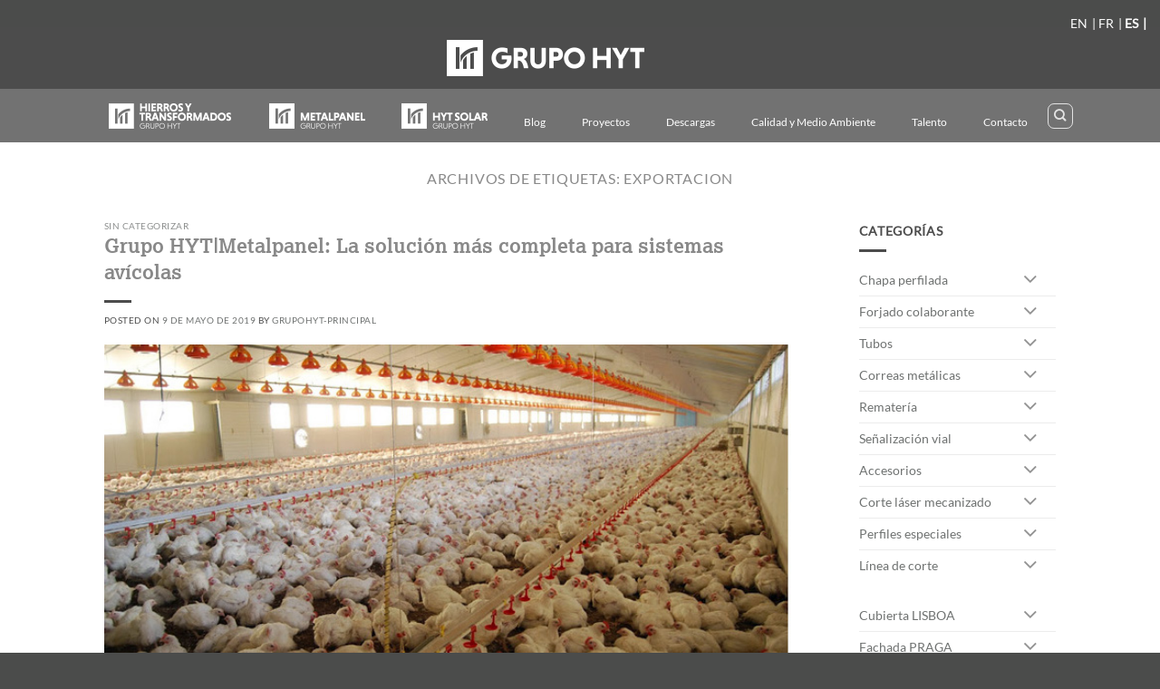

--- FILE ---
content_type: text/html; charset=UTF-8
request_url: https://grupohyt.com/tag/exportacion/
body_size: 21421
content:
<!DOCTYPE html>
<html lang="es" prefix="og: https://ogp.me/ns#" class="loading-site no-js">
<head>
	<meta charset="UTF-8" />
	<link rel="profile" href="http://gmpg.org/xfn/11" />
	<link rel="pingback" href="https://grupohyt.com/xmlrpc.php" />

	<script>(function(html){html.className = html.className.replace(/\bno-js\b/,'js')})(document.documentElement);</script>
<script id="cookieyes" type="text/javascript" src="https://cdn-cookieyes.com/client_data/6f90c31019a3f9cbbd230778/script.js"></script><meta name="viewport" content="width=device-width, initial-scale=1" />
<!-- Optimización para motores de búsqueda de Rank Math -  https://rankmath.com/ -->
<title>exportacion - Grupo HYT</title>
<meta name="robots" content="follow, noindex"/>
<meta property="og:locale" content="es_ES" />
<meta property="og:type" content="article" />
<meta property="og:title" content="exportacion - Grupo HYT" />
<meta property="og:url" content="https://grupohyt.com/tag/exportacion/" />
<meta property="og:site_name" content="Grupo HYT" />
<meta property="article:publisher" content="https://www.facebook.com/HierrosYTransformados" />
<meta name="twitter:card" content="summary_large_image" />
<meta name="twitter:title" content="exportacion - Grupo HYT" />
<meta name="twitter:label1" content="Entradas" />
<meta name="twitter:data1" content="2" />
<script type="application/ld+json" class="rank-math-schema">{"@context":"https://schema.org","@graph":[{"@type":"Place","@id":"https://grupohyt.com/#place","geo":{"@type":"GeoCoordinates","latitude":"39.582597","longitude":"-3.0165037"},"hasMap":"https://www.google.com/maps/search/?api=1&amp;query=39.582597,-3.0165037","address":{"@type":"PostalAddress","streetAddress":"Pol.Ind. Alto Losar \u2013 Camino de la Mesa Ortiz s/n","addressLocality":"Quintanar de la Orden","addressRegion":"Toledo","postalCode":"45800","addressCountry":"Spain"}},{"@type":"Organization","@id":"https://grupohyt.com/#organization","name":"Grupo HYT","url":"https://grupohyt.com","sameAs":["https://www.facebook.com/HierrosYTransformados"],"email":"GrupoHYT-Principal","address":{"@type":"PostalAddress","streetAddress":"Pol.Ind. Alto Losar \u2013 Camino de la Mesa Ortiz s/n","addressLocality":"Quintanar de la Orden","addressRegion":"Toledo","postalCode":"45800","addressCountry":"Spain"},"logo":{"@type":"ImageObject","@id":"https://grupohyt.com/#logo","url":"https://grupohyt.com/images/2020/12/logo-grupoHYT-negativo.png","contentUrl":"https://grupohyt.com/images/2020/12/logo-grupoHYT-negativo.png","caption":"Grupo HYT","inLanguage":"es","width":"218","height":"40"},"contactPoint":[{"@type":"ContactPoint","telephone":"+34925180959","contactType":"customer support"}],"location":{"@id":"https://grupohyt.com/#place"}},{"@type":"WebSite","@id":"https://grupohyt.com/#website","url":"https://grupohyt.com","name":"Grupo HYT","publisher":{"@id":"https://grupohyt.com/#organization"},"inLanguage":"es"},{"@type":"BreadcrumbList","@id":"https://grupohyt.com/tag/exportacion/#breadcrumb","itemListElement":[{"@type":"ListItem","position":"1","item":{"@id":"https://grupohyt.com","name":"Inicio"}},{"@type":"ListItem","position":"2","item":{"@id":"https://grupohyt.com/tag/exportacion/","name":"exportacion"}}]},{"@type":"CollectionPage","@id":"https://grupohyt.com/tag/exportacion/#webpage","url":"https://grupohyt.com/tag/exportacion/","name":"exportacion - Grupo HYT","isPartOf":{"@id":"https://grupohyt.com/#website"},"inLanguage":"es","breadcrumb":{"@id":"https://grupohyt.com/tag/exportacion/#breadcrumb"}}]}</script>
<!-- /Plugin Rank Math WordPress SEO -->

<link rel='prefetch' href='https://grupohyt.com/wp-content/themes/flatsome/assets/js/flatsome.js?ver=e2eddd6c228105dac048' />
<link rel='prefetch' href='https://grupohyt.com/wp-content/themes/flatsome/assets/js/chunk.slider.js?ver=3.20.4' />
<link rel='prefetch' href='https://grupohyt.com/wp-content/themes/flatsome/assets/js/chunk.popups.js?ver=3.20.4' />
<link rel='prefetch' href='https://grupohyt.com/wp-content/themes/flatsome/assets/js/chunk.tooltips.js?ver=3.20.4' />
<link rel="alternate" type="application/rss+xml" title="Grupo HYT &raquo; Feed" href="https://grupohyt.com/feed/" />
<link rel="alternate" type="application/rss+xml" title="Grupo HYT &raquo; Etiqueta exportacion del feed" href="https://grupohyt.com/tag/exportacion/feed/" />

<link data-optimized="2" rel="stylesheet" href="https://grupohyt.com/wp-content/litespeed/css/7098d511e3ff00de35cfd6291e4b2ead.css?ver=5d840" />












<script type="text/javascript" src="https://grupohyt.com/wp-includes/js/jquery/jquery.min.js?ver=3.7.1" id="jquery-core-js"></script>
<script type="text/javascript" src="https://grupohyt.com/wp-includes/js/jquery/jquery-migrate.min.js?ver=3.4.1" id="jquery-migrate-js"></script>
<link rel="https://api.w.org/" href="https://grupohyt.com/wp-json/" /><link rel="alternate" title="JSON" type="application/json" href="https://grupohyt.com/wp-json/wp/v2/tags/36" /><link rel="EditURI" type="application/rsd+xml" title="RSD" href="https://grupohyt.com/xmlrpc.php?rsd" />
<meta name="generator" content="WordPress 6.9" />
<!-- Global site tag (gtag.js) - Google Analytics -->
<script async src="https://www.googletagmanager.com/gtag/js?id=G-VHXVCSJW1J"></script>
<script>
  window.dataLayer = window.dataLayer || [];
  function gtag(){dataLayer.push(arguments);}
  gtag('js', new Date());

  gtag('config', 'G-VHXVCSJW1J');
</script><link rel="icon" href="https://grupohyt.com/images/2020/12/favicon.jpg" sizes="32x32" />
<link rel="icon" href="https://grupohyt.com/images/2020/12/favicon.jpg" sizes="192x192" />
<link rel="apple-touch-icon" href="https://grupohyt.com/images/2020/12/favicon.jpg" />
<meta name="msapplication-TileImage" content="https://grupohyt.com/images/2020/12/favicon.jpg" />
<style id="custom-css" type="text/css">:root {--primary-color: #6f7271;--fs-color-primary: #6f7271;--fs-color-secondary: #4b4c4b;--fs-color-success: #ffffff;--fs-color-alert: #b20000;--fs-color-base: #4c4c4c;--fs-experimental-link-color: #6f7271;--fs-experimental-link-color-hover: #a3a3a3;}.tooltipster-base {--tooltip-color: #fff;--tooltip-bg-color: #000;}.off-canvas-right .mfp-content, .off-canvas-left .mfp-content {--drawer-width: 300px;}.header-main{height: 68px}#logo img{max-height: 68px}#logo{width:295px;}#logo a{max-width:218px;}.stuck #logo img{padding:4px 0;}.header-bottom{min-height: 59px}.header-top{min-height: 30px}.transparent .header-main{height: 50px}.transparent #logo img{max-height: 50px}.has-transparent + .page-title:first-of-type,.has-transparent + #main > .page-title,.has-transparent + #main > div > .page-title,.has-transparent + #main .page-header-wrapper:first-of-type .page-title{padding-top: 100px;}.header.show-on-scroll,.stuck .header-main{height:50px!important}.stuck #logo img{max-height: 50px!important}.search-form{ width: 20%;}.header-bg-color {background-color: rgba(255,255,255,0)}.header-bottom {background-color: #727272}.top-bar-nav > li > a{line-height: 16px }.stuck .header-main .nav > li > a{line-height: 22px }.header-bottom-nav > li > a{line-height: 46px }@media (max-width: 549px) {.header-main{height: 30px}#logo img{max-height: 30px}}.main-menu-overlay{background-color: #4b4c4b}h1,h2,h3,h4,h5,h6,.heading-font{color: #898989;}body{font-size: 100%;}@media screen and (max-width: 549px){body{font-size: 100%;}}body{font-family: Lato, sans-serif;}.nav > li > a {font-family: Lato, sans-serif;}.mobile-sidebar-levels-2 .nav > li > ul > li > a {font-family: Lato, sans-serif;}.nav > li > a,.mobile-sidebar-levels-2 .nav > li > ul > li > a {font-weight: 400;font-style: normal;}h1,h2,h3,h4,h5,h6,.heading-font, .off-canvas-center .nav-sidebar.nav-vertical > li > a{font-family: lexia-bold, sans-serif;}h1,h2,h3,h4,h5,h6,.heading-font,.banner h1,.banner h2 {font-weight: 400;font-style: normal;}.alt-font{font-family: Lato, sans-serif;}.alt-font {font-weight: 400!important;font-style: normal!important;}.breadcrumbs{text-transform: none;}button,.button{text-transform: none;}.nav > li > a, .links > li > a{text-transform: none;}.section-title span{text-transform: none;}h3.widget-title,span.widget-title{text-transform: none;}.header:not(.transparent) .header-nav-main.nav > li > a:hover,.header:not(.transparent) .header-nav-main.nav > li.active > a,.header:not(.transparent) .header-nav-main.nav > li.current > a,.header:not(.transparent) .header-nav-main.nav > li > a.active,.header:not(.transparent) .header-nav-main.nav > li > a.current{color: #707070;}.header-nav-main.nav-line-bottom > li > a:before,.header-nav-main.nav-line-grow > li > a:before,.header-nav-main.nav-line > li > a:before,.header-nav-main.nav-box > li > a:hover,.header-nav-main.nav-box > li.active > a,.header-nav-main.nav-pills > li > a:hover,.header-nav-main.nav-pills > li.active > a{color:#FFF!important;background-color: #707070;}.header:not(.transparent) .header-bottom-nav.nav > li > a{color: #f13030;}.header:not(.transparent) .header-bottom-nav.nav > li > a:hover,.header:not(.transparent) .header-bottom-nav.nav > li.active > a,.header:not(.transparent) .header-bottom-nav.nav > li.current > a,.header:not(.transparent) .header-bottom-nav.nav > li > a.active,.header:not(.transparent) .header-bottom-nav.nav > li > a.current{color: #ee0b0b;}.header-bottom-nav.nav-line-bottom > li > a:before,.header-bottom-nav.nav-line-grow > li > a:before,.header-bottom-nav.nav-line > li > a:before,.header-bottom-nav.nav-box > li > a:hover,.header-bottom-nav.nav-box > li.active > a,.header-bottom-nav.nav-pills > li > a:hover,.header-bottom-nav.nav-pills > li.active > a{color:#FFF!important;background-color: #ee0b0b;}.is-divider{background-color: #4c4c4c;}input[type='submit'], input[type="button"], button:not(.icon), .button:not(.icon){border-radius: 3!important}.footer-1{background-color: #6f7271}.footer-2{background-color: #6f7271}.absolute-footer, html{background-color: #4b4c4b}.nav-vertical-fly-out > li + li {border-top-width: 1px; border-top-style: solid;}/* Custom CSS */html {scroll-behavior: smooth;}body {padding: 0px 10px !important;}.header {margin-top: 30px;}/* Sticky header */.header.show-on-scroll, .stuck .header-main {background-color: #4b4c4b;}/* Breadcrumbs */.breadcrumbs {text-transform: uppercase;}/* Enlaces */.nav li {margin: 0 6px;}a:hover {color: #bebebe;}.nav li a{text-transform:uppercase;}.nav li:hover {opacity: 1;transition: 200ms linear; }/* Enlaces ancla */.button.is-outline, input[type="submit"].is-outline, input[type="reset"].is-outline, input[type="button"].is-outline {border: 1px solid currentColor;border-radius: 7px;}/* Separacion de los enlaces ancla */html {scroll-padding-top: 110px; /* height of sticky header */}.anchor-pagina {color: #898989 !important;font-size: 1.6em;line-height: 1.3;font-family: 'lexia-bold';}.anchor-pagina:hover {color: #606060 !important;}.anchor-pagina-blanco {color: #fff !important;font-size: 1.6em;line-height: 1.3;font-family: 'lexia-bold';}/*Buscador */.nav-dropdown-has-border .nav-dropdown {border: 1px solid #ddd;}.nav-dropdown {background-color: transparent !important;}.header li .html .live-search-results {background-color: white;}/*Banner principal */.flickity-page-dots {display:none;}.banner h6 {font-family: 'lexia-bold', san-serif;font-size: 90px;color: white !important;text-transform: none;opacity: 1;letter-spacing: 0px;line-height: 80px;margin-bottom: -17px;}/* Texto del banner principal */.banner h2, .banner h3, .banner h1 {font-size: 90px;color: white !important;}.nav > li > a, .nav-dropdown > li > a, .nav-column > li > a {color: white;}.nav > li > a:hover, .nav > li.active > a, .nav > li.current > a, .nav > li > a.active, .nav > li > a.current, .nav-dropdown li.active > a, .nav-column li.active > a, .nav-dropdown > li > a:hover, .nav-column li > a:hover {color: white;}.nav-dropdown {background-color: #777;}/* Botones */.button, button, input, textarea, select, fieldset {margin-bottom: 0;}.banner.has-hover.boton.bg-overlay-remove-50 {border-radius: 5px;}.banner-bg.fill {border-radius: 5px;}.banner {border-radius: 5px;}/*Texto hover equipo*/h5 {font-size: 13.5px;}.box-overlay.dark .box-text, .box-shade.dark .box-text {text-shadow: 0px 0px 0px rgba(0,0,0,0.0);}/* Color de headings */.dark a.lead, .dark label, .dark .heading-font, .dark h1, .dark h3, .dark h4, .dark h5, .dark h6, .hover-dark:hover p, .hover-dark:hover h1, .hover-dark:hover h3, .hover-dark:hover h4, .hover-dark:hover h5, .hover-dark:hover h6, .hover-dark:hover a {color: #000;}.dark h2, .hover-dark:hover h2 {color: #fff;}.dark h5, .hover-dark:hover h5 {color: #4c4c4c;}h1, h2, h3, h4, h5, h6, .heading-font, .off-canvas-center .nav-sidebar.nav-vertical > li > a {font-family: "lato", sans-serif;}.boton h2 {font-size: 20px;}/* Acordeon */.accordion-title {padding: .6em 0;}.accordion-inner {padding: 1em 0;}.accordion-title span {border: 0px !important;}.accordion-title.active {background-color: transparent;}/* Fichas de equipo */.is-border {border-top-left-radius: 30px;}.box-image {border-width: thin;border-style: solid;border-color: grey;border-top-left-radius: 30px;border-top-right-radius: 0px;border-bottom-right-radius: 0px;border-bottom-left-radius: 0px;border-bottom: 0px;}img.size-full.alignnone {margin-bottom: 0em;}.hover-blur {-webkit-filter: blur(200px) !important;filter: blur(200px) !important;}/* Fichas de producto*/.row.ficha-producto {border-right: 1px solid grey;border-left: 1px solid grey;border-bottom: 1px solid grey;margin-left: 0px !important;margin-right: 0px !important;}.texto-producto h3 {color: #6f7271;}/* Pestañas ficha de producto *//*hyt-tabs*/.hyt-tabs .active span {color: rgb(154, 22, 63, 1);font-family: "Lato", sans-serif;}.hyt-tabs span {padding-right: 20px;color: rgb(111, 114, 113, 1);text-transform: uppercase;font-family: "Lato", sans-serif;};.hyt-tabs a:before {height: 1px !important;}.hyt-tabs {color: rgb(111, 114, 113, 1);}.hyt-tabs .button span {color: #fff !important;}/*metalpanel-tabs*/.metalpanel-tabs .active span {color: rgba(0, 32, 91, 1);font-family: "Lato", sans-serif;}.metalpanel-tabs span {padding-right: 20px;color: rgb(111, 114, 113, 1);text-transform: uppercase;font-family: "Lato", sans-serif;};.metalpanel-tabs a:before {height: 1px !important;}.metalpanel-tabs {color: rgb(111, 114, 113, 1);}.metalpanel-tabs .button span {color: #fff !important;}/*solar-tabs*/.solar-tabs .active span {color: rgba(74, 138, 52, 1);font-family: "Lato", sans-serif;}.solar-tabs span {padding-right: 20px;color: rgb(111, 114, 113, 1);text-transform: uppercase;font-family: "Lato", sans-serif;};.solar-tabs a:before {height: 1px !important;}.solar-tabs {color: rgb(111, 114, 113, 1);}.solar-tabs .button span {color: #fff !important;}/* Galeria usos y aplicaciones */.aplicaciones .box-image {border-style: none;}/* Boton +info */.accordion .toggle {display: none;position: unset;}.accordion-title {display: flex;flex-direction: row;border-top: none;color: #4c4c4c;}.accordion-title:before, .accordion-title:after{content: "";flex: 1 1;border-bottom: 0.1em solid #4c4c4c;margin: auto;}.accordion-title:before {margin-right: 10px}.accordion-title:after {margin-left: 10px}.accordion-title span {padding: 5px 10px;border: 0.1em solid #4c4c4c;border-radius: 5px;}/* Cabecera post */.post-template-default .header {background-color: #4b4c4b;}/* Cabecera Ofertas de empleo */.job_listing-template-default .header {background-color: #4b4c4b;}/* Proyectos */.header-bg-color, .header-wrapper {background-color:#4c4c4c;}.portfolio-top {padding-top: 30px;}.portfolio-box h6 {color: #fff;}.portfolio-box .overlay {background-color: #4c4c4c;}.show-on-hover, .hover-slide, .hover-slide-in, .hover-zoom, .hover-zoom-in {opacity: 1;}/* Estilo del Footer */.img-inner dark {height: 17px;}.links footer-nav uppercase {font-size: 1px;margin-right: absolute;}ul.links li {margin: 0 4em;display: inline-block;color: white;}.copyright-footer {font-size: 9px;}/* Mapas Contacto */.st0{fill:transparent;stroke:#6E7372;stroke-width:1;stroke-miterlimit:0;}.st1{fill:transparent;}.st2{fill:transparent;}.st7 {fill: white;stroke:#6E7372;stroke-width:1;}.st7:hover {fill: white;stroke:#6E7372;stroke-width:1;}.st8 {fill:#6E7372;}.st1 .st9 .st12 {fill: #6E7372;}#region {fill: white;}#Capa_4 {display: none;}#MAD:hover + #Capa_4 {display: block;}path:hover {fill: #6f7271;}@import url('https://fonts.googleapis.com/css?family=Merriweather');html {font-family: 'Merriweather', serif;font-size: 14px;}body {padding: 5px 10px;}svg {display: block;width: 100%;}#section_1905872879 {padding-top: 0px;padding-bottom: 0px;}/* Delegados comerciales *//* Mobile */.wp-block-columns {margin: 20px;}th, td {width: 25%;}/* .section {padding-top: 0px !important; padding-bottom: 0px !important; } *//* Portal de empleo */.search_jobs {display: none;}/* Ocultar iconos de RRSS en portal de empleo */.text-center .social-icons {visibility: hidden;}/* Table */.divTable{display: table;width: 100%;}.divTableRow {display: table-row;}.divTableHeading {background-color: #EEE;display: table-header-group;}.divTableCell, .divTableHead {border-bottom: 1px solid #ececec;display: table-cell;padding: 3px 10px;}.divTableHeading {background-color: #EEE;display: table-header-group;font-weight: bold;}.divTableFoot {background-color: #EEE;display: table-footer-group;font-weight: bold;}.divTableBody {display: table-row-group;}.equipo h3.q_team_name {padding-top: 25px;}/* Custom CSS Mobile */@media (max-width: 549px){.banner-home-mobile {height: 400px;}.banner h7 {font-size: 40px;font-family: 'lexia-bold', san-serif;line-height: 40px;color: white !important;}.banner {padding-top: 270px !important;}.banner.boton {padding-top: 160px !important;}.banner h6 {font-size: 40px;font-family: 'lexia-bold', san-serif;line-height: 40px;color: white !important;}.tab {display: none;}}.label-new.menu-item > a:after{content:"Nuevo";}.label-hot.menu-item > a:after{content:"Caliente";}.label-sale.menu-item > a:after{content:"Oferta";}.label-popular.menu-item > a:after{content:"Populares";}</style>		
		</head>

<body class="archive tag tag-exportacion tag-36 wp-theme-flatsome wp-child-theme-flatsome-child full-width nav-dropdown-has-arrow nav-dropdown-has-shadow nav-dropdown-has-border mobile-submenu-toggle">


<a class="skip-link screen-reader-text" href="#main">Saltar al contenido</a>

<div id="wrapper">

	
	<header id="header" class="header has-sticky sticky-jump">
		<div class="header-wrapper">
			<div id="masthead" class="header-main show-logo-center">
      <div class="header-inner flex-row container logo-center medium-logo-center" role="navigation">

          <!-- Logo -->
          <div id="logo" class="flex-col logo">
            
<!-- Header logo -->
<a href="https://grupohyt.com/" title="Grupo HYT - Transformamos materiales en soluciones constructivas" rel="home">
		<img width="436" height="80" src="https://grupohyt.com/images/2021/01/logo-grupoHYT-negativo-HQ.png" class="header_logo header-logo" alt="Grupo HYT"/><img  width="436" height="80" src="https://grupohyt.com/images/2021/01/logo-grupoHYT-negativo-HQ.png" class="header-logo-dark" alt="Grupo HYT"/></a>
          </div>

          <!-- Mobile Left Elements -->
          <div class="flex-col show-for-medium flex-left">
            <ul class="mobile-nav nav nav-left ">
              <li class="nav-icon has-icon">
	<div class="header-button">		<a href="#" class="icon button circle is-outline is-small" data-open="#main-menu" data-pos="center" data-bg="main-menu-overlay" data-color="dark" role="button" aria-label="Menú" aria-controls="main-menu" aria-expanded="false" aria-haspopup="dialog" data-flatsome-role-button>
			<i class="icon-menu" aria-hidden="true"></i>			<span class="menu-title uppercase hide-for-small">Menú</span>		</a>
	 </div> </li>
            </ul>
          </div>

          <!-- Left Elements -->
          <div class="flex-col hide-for-medium flex-left
            ">
            <ul class="header-nav header-nav-main nav nav-left " >
                          </ul>
          </div>

          <!-- Right Elements -->
          <div class="flex-col hide-for-medium flex-right">
            <ul class="header-nav header-nav-main nav nav-right ">
                          </ul>
          </div>

          <!-- Mobile Right Elements -->
          <div class="flex-col show-for-medium flex-right">
            <ul class="mobile-nav nav nav-right ">
                          </ul>
          </div>

      </div>

      </div>
<div id="wide-nav" class="header-bottom wide-nav nav-dark flex-has-center hide-for-medium">
    <div class="flex-row container">

                        <div class="flex-col hide-for-medium flex-left">
                <ul class="nav header-nav header-bottom-nav nav-left  nav-uppercase">
                                    </ul>
            </div>
            
                        <div class="flex-col hide-for-medium flex-center">
                <ul class="nav header-nav header-bottom-nav nav-center  nav-uppercase">
                    
<!-- UberMenu [Configuration:main] [Theme Loc:primary] [Integration:auto] -->
<button class="ubermenu-responsive-toggle ubermenu-responsive-toggle-main ubermenu-skin-minimal ubermenu-loc-primary ubermenu-responsive-toggle-content-align-left ubermenu-responsive-toggle-align-full ubermenu-responsive-toggle-close-icon-times " tabindex="0" data-ubermenu-target="ubermenu-main-2-primary-2"><i class="fas fa-bars" ></i>Menu</button><nav id="ubermenu-main-2-primary-2" class="ubermenu ubermenu-nojs ubermenu-main ubermenu-menu-2 ubermenu-loc-primary ubermenu-responsive ubermenu-responsive-default ubermenu-mobile-modal ubermenu-responsive-collapse ubermenu-horizontal ubermenu-transition-shift ubermenu-trigger-hover_intent ubermenu-skin-minimal  ubermenu-bar-align-full ubermenu-items-align-auto ubermenu-bound-inner ubermenu-disable-submenu-scroll ubermenu-retractors-responsive ubermenu-submenu-indicator-closes"><ul id="ubermenu-nav-main-2-primary" class="ubermenu-nav" data-title="Menu principal"><li id="menu-item-537" class="logo-hyt ubermenu-item ubermenu-item-type-post_type ubermenu-item-object-page ubermenu-item-has-children ubermenu-item-537 ubermenu-item-level-0 ubermenu-column ubermenu-column-auto ubermenu-align-left ubermenu-has-submenu-drop ubermenu-has-submenu-mega" ><a class="ubermenu-target ubermenu-target-with-image ubermenu-item-layout-image_only" href="https://grupohyt.com/hierros-y-transformados/" tabindex="0"><img class="ubermenu-image ubermenu-image-size-full" src="https://grupohyt.com/images/2020/12/logo-menu-hyt.png" height="18" alt="logo menu HYT"  /></a><ul  class="ubermenu-submenu ubermenu-submenu-id-537 ubermenu-submenu-type-auto ubermenu-submenu-type-mega ubermenu-submenu-drop ubermenu-submenu-align-full_width ubermenu-submenu-content-align-left ubermenu-autoclear"  ><!-- begin Tabs: - 3440 --><li id="menu-item-3440" class="ubermenu-item ubermenu-tabs ubermenu-item-3440 ubermenu-item-level-1 ubermenu-column ubermenu-column-full ubermenu-tab-layout-left ubermenu-tabs-show-default ubermenu-tabs-show-current"><ul  class="ubermenu-tabs-group ubermenu-column ubermenu-column-1-4 ubermenu-submenu ubermenu-submenu-id-3440 ubermenu-submenu-type-auto ubermenu-submenu-type-tabs-group"  ><li id="menu-item-1971" class="ubermenu-tab ubermenu-item ubermenu-item-type-post_type ubermenu-item-object-page ubermenu-item-has-children ubermenu-item-1971 ubermenu-item-auto ubermenu-column ubermenu-column-full ubermenu-has-submenu-drop" data-ubermenu-trigger="mouseover" ><a class="ubermenu-target ubermenu-item-layout-default ubermenu-item-layout-text_only" href="https://grupohyt.com/hierros-y-transformados/chapa-perfilada/"><span class="ubermenu-target-title ubermenu-target-text">Chapa perfilada</span></a><ul  class="ubermenu-tab-content-panel ubermenu-column ubermenu-column-3-4 ubermenu-submenu ubermenu-submenu-id-1971 ubermenu-submenu-type-tab-content-panel ubermenu-autoclear"  ><li id="menu-item-1979" class="ubermenu-item ubermenu-item-type-post_type ubermenu-item-object-page ubermenu-item-1979 ubermenu-item-auto ubermenu-item-header ubermenu-item-level-3 ubermenu-column ubermenu-column-1-4" ><a class="ubermenu-target ubermenu-target-with-image ubermenu-item-layout-default ubermenu-content-align-center ubermenu-item-layout-image_above" href="https://grupohyt.com/hierros-y-transformados/chapa-perfilada/perfil-trapezoidal-ht30-206-6/"><img class="ubermenu-image ubermenu-image-size-thumbnail" src="https://grupohyt.com/images/2021/03/perfil-trapezoidal_ht30-280x280.jpg" width="100" height="92" alt="perfil-trapezoidal_ht30"  /><span class="ubermenu-target-title ubermenu-target-text">Perfil trapezoidal HT30.206.6</span></a></li><li id="menu-item-1980" class="ubermenu-item ubermenu-item-type-post_type ubermenu-item-object-page ubermenu-item-1980 ubermenu-item-auto ubermenu-item-header ubermenu-item-level-3 ubermenu-column ubermenu-column-1-4" ><a class="ubermenu-target ubermenu-target-with-image ubermenu-item-layout-default ubermenu-content-align-center ubermenu-item-layout-image_above" href="https://grupohyt.com/hierros-y-transformados/chapa-perfilada/perfil-trapezoidal-ht40-250-5/"><img class="ubermenu-image ubermenu-image-size-thumbnail" src="https://grupohyt.com/images/2021/03/perfil-trapezoidal_ht40-280x280.jpg" width="100" height="92" alt="perfil-trapezoidal_ht40"  /><span class="ubermenu-target-title ubermenu-target-text">Perfil trapezoidal HT40.250.5</span></a></li><li id="menu-item-1977" class="ubermenu-item ubermenu-item-type-post_type ubermenu-item-object-page ubermenu-item-1977 ubermenu-item-auto ubermenu-item-header ubermenu-item-level-3 ubermenu-column ubermenu-column-1-4" ><a class="ubermenu-target ubermenu-target-with-image ubermenu-item-layout-default ubermenu-item-layout-image_above" href="https://grupohyt.com/hierros-y-transformados/chapa-perfilada/perfil-trapezoidal-curvado-ht30-206-6/"><img class="ubermenu-image ubermenu-image-size-thumbnail" src="https://grupohyt.com/images/2021/03/perfil-curvado-HT30HT40-280x280.jpg" width="100" height="92" alt="perfil-curvado-HT30+HT40"  /><span class="ubermenu-target-title ubermenu-target-text">Perfil trapezoidal curvado HT30.206.6</span></a></li><li id="menu-item-1978" class="ubermenu-item ubermenu-item-type-post_type ubermenu-item-object-page ubermenu-item-1978 ubermenu-item-auto ubermenu-item-header ubermenu-item-level-3 ubermenu-column ubermenu-column-1-4" ><a class="ubermenu-target ubermenu-target-with-image ubermenu-item-layout-default ubermenu-content-align-center ubermenu-item-layout-image_above" href="https://grupohyt.com/hierros-y-transformados/chapa-perfilada/perfil-trapezoidal-curvado-ht40-250-5/"><img class="ubermenu-image ubermenu-image-size-thumbnail" src="https://grupohyt.com/images/2021/03/perfil-curvado-HT30HT40-280x280.jpg" width="100" height="92" alt="perfil-curvado-HT30+HT40"  /><span class="ubermenu-target-title ubermenu-target-text">Perfil trapezoidal curvado HT40.250.5</span></a></li><li id="menu-item-1976" class="ubermenu-item ubermenu-item-type-post_type ubermenu-item-object-page ubermenu-item-1976 ubermenu-item-auto ubermenu-item-header ubermenu-item-level-3 ubermenu-column ubermenu-column-1-4" ><a class="ubermenu-target ubermenu-target-with-image ubermenu-item-layout-default ubermenu-content-align-center ubermenu-item-layout-image_above" href="https://grupohyt.com/hierros-y-transformados/chapa-perfilada/perfil-minionda-ht18-76/"><img class="ubermenu-image ubermenu-image-size-thumbnail" src="https://grupohyt.com/images/2021/03/perfil-minionda-280x280.jpg" width="100" height="92" alt="perfil-minionda"  /><span class="ubermenu-target-title ubermenu-target-text">Perfil minionda HT18/76</span></a></li><li id="menu-item-1975" class="ubermenu-item ubermenu-item-type-post_type ubermenu-item-object-page ubermenu-item-1975 ubermenu-item-auto ubermenu-item-header ubermenu-item-level-3 ubermenu-column ubermenu-column-1-4" ><a class="ubermenu-target ubermenu-target-with-image ubermenu-item-layout-default ubermenu-content-align-center ubermenu-item-layout-image_above" href="https://grupohyt.com/hierros-y-transformados/chapa-perfilada/perfil-fachada-ht55/"><img class="ubermenu-image ubermenu-image-size-thumbnail" src="https://grupohyt.com/images/2021/03/perfil-fachada-HT55-280x280.jpg" width="100" height="92" alt="perfil-fachada-HT55"  /><span class="ubermenu-target-title ubermenu-target-text">Perfil fachada HT55</span></a></li><li id="menu-item-1972" class="ubermenu-item ubermenu-item-type-post_type ubermenu-item-object-page ubermenu-item-1972 ubermenu-item-auto ubermenu-item-header ubermenu-item-level-3 ubermenu-column ubermenu-column-1-4" ><a class="ubermenu-target ubermenu-target-with-image ubermenu-item-layout-default ubermenu-content-align-center ubermenu-item-layout-image_above" href="https://grupohyt.com/hierros-y-transformados/chapa-perfilada/cubierta-deck-htk47-250-4/"><img class="ubermenu-image ubermenu-image-size-thumbnail" src="https://grupohyt.com/images/2021/03/cubierta-deck_htk47-280x280.jpg" width="100" height="92" alt="cubierta-deck_htk47"  /><span class="ubermenu-target-title ubermenu-target-text">Cubierta Deck HTK47.250.4</span></a></li><li id="menu-item-1973" class="ubermenu-item ubermenu-item-type-post_type ubermenu-item-object-page ubermenu-item-1973 ubermenu-item-auto ubermenu-item-header ubermenu-item-level-3 ubermenu-column ubermenu-column-1-4" ><a class="ubermenu-target ubermenu-target-with-image ubermenu-item-layout-default ubermenu-content-align-center ubermenu-item-layout-image_above" href="https://grupohyt.com/hierros-y-transformados/chapa-perfilada/cubierta-deck-htk55-174-4/"><img class="ubermenu-image ubermenu-image-size-thumbnail" src="https://grupohyt.com/images/2021/03/Cubierta-DECK-HTK-55-280x280.jpg" width="100" height="92" alt="Cubierta-DECK-HTK-55"  /><span class="ubermenu-target-title ubermenu-target-text">Cubierta Deck HTK55.174.4</span></a></li><li id="menu-item-1974" class="ubermenu-item ubermenu-item-type-post_type ubermenu-item-object-page ubermenu-item-1974 ubermenu-item-auto ubermenu-item-header ubermenu-item-level-3 ubermenu-column ubermenu-column-1-4" ><a class="ubermenu-target ubermenu-target-with-image ubermenu-item-layout-default ubermenu-content-align-center ubermenu-item-layout-image_above" href="https://grupohyt.com/hierros-y-transformados/chapa-perfilada/cubierta-deck-htk75-303-3/"><img class="ubermenu-image ubermenu-image-size-thumbnail" src="https://grupohyt.com/images/2021/03/Cubierta-DECK-HTK-75-280x280.jpg" width="100" height="92" alt="Cubierta-DECK-HTK-75"  /><span class="ubermenu-target-title ubermenu-target-text">Cubierta Deck HTK75.303.3</span></a></li></ul></li><li id="menu-item-1982" class="ubermenu-tab ubermenu-item ubermenu-item-type-post_type ubermenu-item-object-page ubermenu-item-has-children ubermenu-item-1982 ubermenu-item-auto ubermenu-column ubermenu-column-full ubermenu-has-submenu-drop" data-ubermenu-trigger="mouseover" ><a class="ubermenu-target ubermenu-item-layout-default ubermenu-item-layout-text_only" href="https://grupohyt.com/hierros-y-transformados/forjado-colaborante/"><span class="ubermenu-target-title ubermenu-target-text">Forjado colaborante</span></a><ul  class="ubermenu-tab-content-panel ubermenu-column ubermenu-column-3-4 ubermenu-submenu ubermenu-submenu-id-1982 ubermenu-submenu-type-tab-content-panel ubermenu-autoclear"  ><li id="menu-item-1983" class="ubermenu-item ubermenu-item-type-post_type ubermenu-item-object-page ubermenu-item-1983 ubermenu-item-auto ubermenu-item-header ubermenu-item-level-3 ubermenu-column ubermenu-column-1-4" ><a class="ubermenu-target ubermenu-target-with-image ubermenu-item-layout-default ubermenu-content-align-center ubermenu-item-layout-image_above" href="https://grupohyt.com/hierros-y-transformados/forjado-colaborante/forjado-colaborante-htc55-174-6/"><img class="ubermenu-image ubermenu-image-size-thumbnail" src="https://grupohyt.com/images/2021/03/forjado-colaborante_HTC55-280x280.jpg" width="100" height="92" alt="forjado-colaborante_HTC55"  /><span class="ubermenu-target-title ubermenu-target-text">Forjado Colaborante HTC55.174.6</span></a></li><li id="menu-item-1984" class="ubermenu-item ubermenu-item-type-post_type ubermenu-item-object-page ubermenu-item-1984 ubermenu-item-auto ubermenu-item-header ubermenu-item-level-3 ubermenu-column ubermenu-column-1-4" ><a class="ubermenu-target ubermenu-target-with-image ubermenu-item-layout-default ubermenu-content-align-center ubermenu-item-layout-image_above" href="https://grupohyt.com/hierros-y-transformados/forjado-colaborante/forjado-colaborante-htc75-303-3/"><img class="ubermenu-image ubermenu-image-size-thumbnail" src="https://grupohyt.com/images/2021/03/forjado-colaborante-75-1-280x280.jpg" width="100" height="92" alt="forjado-colaborante-75-1"  /><span class="ubermenu-target-title ubermenu-target-text">Forjado Colaborante HTC75.303.3</span></a></li></ul></li><li id="menu-item-1990" class="ubermenu-tab ubermenu-item ubermenu-item-type-post_type ubermenu-item-object-page ubermenu-item-has-children ubermenu-item-1990 ubermenu-item-auto ubermenu-column ubermenu-column-full ubermenu-has-submenu-drop" data-ubermenu-trigger="mouseover" ><a class="ubermenu-target ubermenu-item-layout-default ubermenu-item-layout-text_only" href="https://grupohyt.com/hierros-y-transformados/tubos/"><span class="ubermenu-target-title ubermenu-target-text">Tubos</span></a><ul  class="ubermenu-tab-content-panel ubermenu-column ubermenu-column-3-4 ubermenu-submenu ubermenu-submenu-id-1990 ubermenu-submenu-type-tab-content-panel ubermenu-autoclear"  ><li id="menu-item-1989" class="ubermenu-item ubermenu-item-type-post_type ubermenu-item-object-page ubermenu-item-1989 ubermenu-item-auto ubermenu-item-header ubermenu-item-level-3 ubermenu-column ubermenu-column-1-4" ><a class="ubermenu-target ubermenu-target-with-image ubermenu-item-layout-default ubermenu-content-align-center ubermenu-item-layout-image_above" href="https://grupohyt.com/hierros-y-transformados/tubos/tubo-redondo/"><img class="ubermenu-image ubermenu-image-size-thumbnail" src="https://grupohyt.com/images/2021/03/Tubo-redondo-280x280.jpg" width="100" height="92" alt="Tubo-redondo"  /><span class="ubermenu-target-title ubermenu-target-text">Tubo redondo</span></a></li><li id="menu-item-1985" class="ubermenu-item ubermenu-item-type-post_type ubermenu-item-object-page ubermenu-item-1985 ubermenu-item-auto ubermenu-item-header ubermenu-item-level-3 ubermenu-column ubermenu-column-1-4" ><a class="ubermenu-target ubermenu-target-with-image ubermenu-item-layout-default ubermenu-content-align-center ubermenu-item-layout-image_above" href="https://grupohyt.com/hierros-y-transformados/tubos/tubo-cuadrado/"><img class="ubermenu-image ubermenu-image-size-thumbnail" src="https://grupohyt.com/images/2021/03/Tubo-cuadrado-280x280.jpg" width="100" height="92" alt="Tubo-cuadrado"  /><span class="ubermenu-target-title ubermenu-target-text">Tubo cuadrado</span></a></li><li id="menu-item-1988" class="ubermenu-item ubermenu-item-type-post_type ubermenu-item-object-page ubermenu-item-1988 ubermenu-item-auto ubermenu-item-header ubermenu-item-level-3 ubermenu-column ubermenu-column-1-4" ><a class="ubermenu-target ubermenu-target-with-image ubermenu-item-layout-default ubermenu-content-align-center ubermenu-item-layout-image_above" href="https://grupohyt.com/hierros-y-transformados/tubos/tubo-rectangular/"><img class="ubermenu-image ubermenu-image-size-thumbnail" src="https://grupohyt.com/images/2021/03/Tubo-Rectangular-280x280.jpg" width="100" height="92" alt="Tubo-Rectangular"  /><span class="ubermenu-target-title ubermenu-target-text">Tubo Rectangular</span></a></li><li id="menu-item-1986" class="ubermenu-item ubermenu-item-type-post_type ubermenu-item-object-page ubermenu-item-1986 ubermenu-item-auto ubermenu-item-header ubermenu-item-level-3 ubermenu-column ubermenu-column-1-4" ><a class="ubermenu-target ubermenu-target-with-image ubermenu-item-layout-default ubermenu-content-align-center ubermenu-item-layout-image_above" href="https://grupohyt.com/hierros-y-transformados/tubos/tubo-estructural/"><img class="ubermenu-image ubermenu-image-size-thumbnail" src="https://grupohyt.com/images/2021/03/Tubo-Estructural-280x280.jpg" width="100" height="92" alt="Tubo-Estructural"  /><span class="ubermenu-target-title ubermenu-target-text">Tubo estructural</span></a></li><li id="menu-item-1987" class="ubermenu-item ubermenu-item-type-post_type ubermenu-item-object-page ubermenu-item-1987 ubermenu-item-auto ubermenu-item-header ubermenu-item-level-3 ubermenu-column ubermenu-column-1-4" ><a class="ubermenu-target ubermenu-target-with-image ubermenu-item-layout-default ubermenu-content-align-center ubermenu-item-layout-image_above" href="https://grupohyt.com/hierros-y-transformados/tubos/tubo-mecanizado-por-laser/"><img class="ubermenu-image ubermenu-image-size-thumbnail" src="https://grupohyt.com/images/2021/03/Tubo-mecanizado-laser-280x280.jpg" width="100" height="92" alt="Tubo-mecanizado-laser"  /><span class="ubermenu-target-title ubermenu-target-text">Tubo mecanizado por láser</span></a></li></ul></li><li id="menu-item-1991" class="ubermenu-tab ubermenu-item ubermenu-item-type-post_type ubermenu-item-object-page ubermenu-item-has-children ubermenu-item-1991 ubermenu-item-auto ubermenu-column ubermenu-column-full ubermenu-has-submenu-drop" data-ubermenu-trigger="mouseover" ><a class="ubermenu-target ubermenu-item-layout-default ubermenu-item-layout-text_only" href="https://grupohyt.com/hierros-y-transformados/correas-metalicas/"><span class="ubermenu-target-title ubermenu-target-text">Correas metálicas</span></a><ul  class="ubermenu-tab-content-panel ubermenu-column ubermenu-column-3-4 ubermenu-submenu ubermenu-submenu-id-1991 ubermenu-submenu-type-tab-content-panel ubermenu-autoclear"  ><li id="menu-item-1993" class="ubermenu-item ubermenu-item-type-post_type ubermenu-item-object-page ubermenu-item-1993 ubermenu-item-auto ubermenu-item-header ubermenu-item-level-3 ubermenu-column ubermenu-column-1-4" ><a class="ubermenu-target ubermenu-target-with-image ubermenu-item-layout-default ubermenu-content-align-center ubermenu-item-layout-image_above" href="https://grupohyt.com/hierros-y-transformados/correas-metalicas/tipo-c/"><img class="ubermenu-image ubermenu-image-size-thumbnail" src="https://grupohyt.com/images/2021/03/perfil-metalico-C-280x280.jpg" width="100" height="92" alt="perfil-metalico-C"  /><span class="ubermenu-target-title ubermenu-target-text">Tipo C</span></a></li><li id="menu-item-1994" class="ubermenu-item ubermenu-item-type-post_type ubermenu-item-object-page ubermenu-item-1994 ubermenu-item-auto ubermenu-item-header ubermenu-item-level-3 ubermenu-column ubermenu-column-1-4" ><a class="ubermenu-target ubermenu-target-with-image ubermenu-item-layout-default ubermenu-content-align-center ubermenu-item-layout-image_above" href="https://grupohyt.com/hierros-y-transformados/correas-metalicas/tipo-z/"><img class="ubermenu-image ubermenu-image-size-thumbnail" src="https://grupohyt.com/images/2021/03/perfil-metalico-Z-280x280.jpg" width="100" height="92" alt="perfil-metalico-Z"  /><span class="ubermenu-target-title ubermenu-target-text">Tipo Z</span></a></li><li id="menu-item-1992" class="ubermenu-item ubermenu-item-type-post_type ubermenu-item-object-page ubermenu-item-1992 ubermenu-item-auto ubermenu-item-header ubermenu-item-level-3 ubermenu-column ubermenu-column-1-4" ><a class="ubermenu-target ubermenu-target-with-image ubermenu-item-layout-default ubermenu-content-align-center ubermenu-item-layout-image_above" href="https://grupohyt.com/hierros-y-transformados/correas-metalicas/omegas/"><img class="ubermenu-image ubermenu-image-size-thumbnail" src="https://grupohyt.com/images/2021/03/perfil-metalico-Omega-280x280.jpg" width="100" height="92" alt="perfil-metalico-Omega"  /><span class="ubermenu-target-title ubermenu-target-text">Omegas</span></a></li></ul></li><li id="menu-item-1995" class="ubermenu-tab ubermenu-item ubermenu-item-type-post_type ubermenu-item-object-page ubermenu-item-has-children ubermenu-item-1995 ubermenu-item-auto ubermenu-column ubermenu-column-full ubermenu-has-submenu-drop" data-ubermenu-trigger="mouseover" ><a class="ubermenu-target ubermenu-item-layout-default ubermenu-item-layout-text_only" href="https://grupohyt.com/hierros-y-transformados/remateria/"><span class="ubermenu-target-title ubermenu-target-text">Rematería</span></a><ul  class="ubermenu-tab-content-panel ubermenu-column ubermenu-column-3-4 ubermenu-submenu ubermenu-submenu-id-1995 ubermenu-submenu-type-tab-content-panel ubermenu-autoclear"  ><li id="menu-item-1996" class="ubermenu-item ubermenu-item-type-post_type ubermenu-item-object-page ubermenu-item-1996 ubermenu-item-auto ubermenu-item-header ubermenu-item-level-3 ubermenu-column ubermenu-column-1-4" ><a class="ubermenu-target ubermenu-target-with-image ubermenu-item-layout-default ubermenu-content-align-center ubermenu-item-layout-image_above" href="https://grupohyt.com/hierros-y-transformados/remateria/remateria-standard/"><img class="ubermenu-image ubermenu-image-size-thumbnail" src="https://grupohyt.com/images/2021/03/remateria-standard-280x280.jpg" width="100" height="92" alt="remateria-standard"  /><span class="ubermenu-target-title ubermenu-target-text">Rematería Standard</span></a></li><li id="menu-item-1997" class="ubermenu-item ubermenu-item-type-post_type ubermenu-item-object-page ubermenu-item-1997 ubermenu-item-auto ubermenu-item-header ubermenu-item-level-3 ubermenu-column ubermenu-column-1-4" ><a class="ubermenu-target ubermenu-target-with-image ubermenu-item-layout-default ubermenu-content-align-center ubermenu-item-layout-image_above" href="https://grupohyt.com/hierros-y-transformados/remateria/remateria-troquelada/"><img class="ubermenu-image ubermenu-image-size-thumbnail" src="https://grupohyt.com/images/2021/03/remateria-troquelada-280x280.jpg" width="100" height="92" alt="remateria-troquelada"  /><span class="ubermenu-target-title ubermenu-target-text">Rematería Troquelada</span></a></li></ul></li><li id="menu-item-1998" class="ubermenu-tab ubermenu-item ubermenu-item-type-post_type ubermenu-item-object-page ubermenu-item-has-children ubermenu-item-1998 ubermenu-item-auto ubermenu-column ubermenu-column-full ubermenu-has-submenu-drop" data-ubermenu-trigger="mouseover" ><a class="ubermenu-target ubermenu-item-layout-default ubermenu-item-layout-text_only" href="https://grupohyt.com/hierros-y-transformados/senalizacion-vial/"><span class="ubermenu-target-title ubermenu-target-text">Señalización vial</span></a><ul  class="ubermenu-tab-content-panel ubermenu-column ubermenu-column-3-4 ubermenu-submenu ubermenu-submenu-id-1998 ubermenu-submenu-type-tab-content-panel ubermenu-autoclear"  ><li id="menu-item-1999" class="ubermenu-item ubermenu-item-type-post_type ubermenu-item-object-page ubermenu-item-1999 ubermenu-item-auto ubermenu-item-header ubermenu-item-level-3 ubermenu-column ubermenu-column-1-4" ><a class="ubermenu-target ubermenu-target-with-image ubermenu-item-layout-default ubermenu-content-align-center ubermenu-item-layout-image_above" href="https://grupohyt.com/hierros-y-transformados/senalizacion-vial/lamas-senalizacion/"><img class="ubermenu-image ubermenu-image-size-thumbnail" src="https://grupohyt.com/images/2021/03/lama-senal-280x280.jpg" width="100" height="92" alt="lama-senal"  /><span class="ubermenu-target-title ubermenu-target-text">Lamas señalización</span></a></li><li id="menu-item-2000" class="ubermenu-item ubermenu-item-type-post_type ubermenu-item-object-page ubermenu-item-2000 ubermenu-item-auto ubermenu-item-header ubermenu-item-level-3 ubermenu-column ubermenu-column-1-4" ><a class="ubermenu-target ubermenu-target-with-image ubermenu-item-layout-default ubermenu-content-align-center ubermenu-item-layout-image_above" href="https://grupohyt.com/hierros-y-transformados/senalizacion-vial/postes-senalizacion/"><img class="ubermenu-image ubermenu-image-size-thumbnail" src="https://grupohyt.com/images/2021/03/poste-senal-280x280.jpg" width="100" height="92" alt="poste-senal"  /><span class="ubermenu-target-title ubermenu-target-text">Postes señalización</span></a></li></ul></li><li id="menu-item-2001" class="ubermenu-tab ubermenu-item ubermenu-item-type-post_type ubermenu-item-object-page ubermenu-item-has-children ubermenu-item-2001 ubermenu-item-auto ubermenu-column ubermenu-column-full ubermenu-has-submenu-drop" data-ubermenu-trigger="mouseover" ><a class="ubermenu-target ubermenu-item-layout-default ubermenu-item-layout-text_only" href="https://grupohyt.com/hierros-y-transformados/accesorios/"><span class="ubermenu-target-title ubermenu-target-text">Accesorios</span></a><ul  class="ubermenu-tab-content-panel ubermenu-column ubermenu-column-3-4 ubermenu-submenu ubermenu-submenu-id-2001 ubermenu-submenu-type-tab-content-panel ubermenu-autoclear"  ><li id="menu-item-2002" class="ubermenu-item ubermenu-item-type-post_type ubermenu-item-object-page ubermenu-item-2002 ubermenu-item-auto ubermenu-item-header ubermenu-item-level-3 ubermenu-column ubermenu-column-1-4" ><a class="ubermenu-target ubermenu-target-with-image ubermenu-item-layout-default ubermenu-content-align-center ubermenu-item-layout-image_above" href="https://grupohyt.com/hierros-y-transformados/accesorios/aireadores/"><img class="ubermenu-image ubermenu-image-size-thumbnail" src="https://grupohyt.com/images/2021/03/aireador-280x280.jpg" width="100" height="92" alt="aireador"  /><span class="ubermenu-target-title ubermenu-target-text">Aireadores</span></a></li><li id="menu-item-2003" class="ubermenu-item ubermenu-item-type-post_type ubermenu-item-object-page ubermenu-item-2003 ubermenu-item-auto ubermenu-item-header ubermenu-item-level-3 ubermenu-column ubermenu-column-1-4" ><a class="ubermenu-target ubermenu-target-with-image ubermenu-item-layout-default ubermenu-content-align-center ubermenu-item-layout-image_above" href="https://grupohyt.com/hierros-y-transformados/accesorios/embocaduras-o-bajantes/"><img class="ubermenu-image ubermenu-image-size-thumbnail" src="https://grupohyt.com/images/2021/03/bajantes-280x280.jpg" width="100" height="92" alt="bajantes"  /><span class="ubermenu-target-title ubermenu-target-text">Embocaduras o bajantes</span></a></li><li id="menu-item-2004" class="ubermenu-item ubermenu-item-type-post_type ubermenu-item-object-page ubermenu-item-2004 ubermenu-item-auto ubermenu-item-header ubermenu-item-level-3 ubermenu-column ubermenu-column-1-4" ><a class="ubermenu-target ubermenu-target-with-image ubermenu-item-layout-default ubermenu-content-align-center ubermenu-item-layout-image_above" href="https://grupohyt.com/hierros-y-transformados/accesorios/junta-de-neopreno/"><img class="ubermenu-image ubermenu-image-size-thumbnail" src="https://grupohyt.com/images/2021/03/juntas-de-neopreno-280x280.jpg" width="100" height="92" alt="juntas-de-neopreno"  /><span class="ubermenu-target-title ubermenu-target-text">Junta de Neopreno</span></a></li><li id="menu-item-2005" class="ubermenu-item ubermenu-item-type-post_type ubermenu-item-object-page ubermenu-item-2005 ubermenu-item-auto ubermenu-item-header ubermenu-item-level-3 ubermenu-column ubermenu-column-1-4" ><a class="ubermenu-target ubermenu-target-with-image ubermenu-item-layout-default ubermenu-content-align-center ubermenu-item-layout-image_above" href="https://grupohyt.com/hierros-y-transformados/accesorios/perfil-omega/"><img class="ubermenu-image ubermenu-image-size-thumbnail" src="https://grupohyt.com/images/2021/03/PERFIL-omega-280x280.jpg" width="100" height="92" alt="PERFIL-omega"  /><span class="ubermenu-target-title ubermenu-target-text">Perfil Omega</span></a></li><li id="menu-item-2006" class="ubermenu-item ubermenu-item-type-post_type ubermenu-item-object-page ubermenu-item-2006 ubermenu-item-auto ubermenu-item-header ubermenu-item-level-3 ubermenu-column ubermenu-column-1-4" ><a class="ubermenu-target ubermenu-target-with-image ubermenu-item-layout-default ubermenu-content-align-center ubermenu-item-layout-image_above" href="https://grupohyt.com/hierros-y-transformados/accesorios/tornilleria/"><img class="ubermenu-image ubermenu-image-size-thumbnail" src="https://grupohyt.com/images/2021/03/tornillos-280x280.jpg" width="100" height="92" alt="tornillos"  /><span class="ubermenu-target-title ubermenu-target-text">Tornillería</span></a></li><li id="menu-item-2007" class="ubermenu-item ubermenu-item-type-post_type ubermenu-item-object-page ubermenu-item-2007 ubermenu-item-auto ubermenu-item-header ubermenu-item-level-3 ubermenu-column ubermenu-column-1-4" ><a class="ubermenu-target ubermenu-target-with-image ubermenu-item-layout-default ubermenu-content-align-center ubermenu-item-layout-image_above" href="https://grupohyt.com/hierros-y-transformados/accesorios/translucida-policarbonato/"><img class="ubermenu-image ubermenu-image-size-thumbnail" src="https://grupohyt.com/images/2021/03/translucida-policarbonato-280x280.jpg" width="100" height="92" alt="translucida-policarbonato"  /><span class="ubermenu-target-title ubermenu-target-text">Translúcida policarbonato</span></a></li><li id="menu-item-2008" class="ubermenu-item ubermenu-item-type-post_type ubermenu-item-object-page ubermenu-item-2008 ubermenu-item-auto ubermenu-item-header ubermenu-item-level-3 ubermenu-column ubermenu-column-1-4" ><a class="ubermenu-target ubermenu-target-with-image ubermenu-item-layout-default ubermenu-content-align-center ubermenu-item-layout-image_above" href="https://grupohyt.com/hierros-y-transformados/accesorios/translucida-poliester/"><img class="ubermenu-image ubermenu-image-size-thumbnail" src="https://grupohyt.com/images/2021/03/traslucida-poliester-280x280.jpg" width="100" height="92" alt="traslucida-poliester"  /><span class="ubermenu-target-title ubermenu-target-text">Translúcida poliéster</span></a></li></ul></li><li id="menu-item-2009" class="ubermenu-tab ubermenu-item ubermenu-item-type-post_type ubermenu-item-object-page ubermenu-item-has-children ubermenu-item-2009 ubermenu-item-auto ubermenu-column ubermenu-column-full ubermenu-has-submenu-drop" data-ubermenu-trigger="mouseover" ><a class="ubermenu-target ubermenu-item-layout-default ubermenu-item-layout-text_only" href="https://grupohyt.com/hierros-y-transformados/corte-laser-mecanizado/"><span class="ubermenu-target-title ubermenu-target-text">Corte láser mecanizado</span></a><ul  class="ubermenu-tab-content-panel ubermenu-column ubermenu-column-3-4 ubermenu-submenu ubermenu-submenu-id-2009 ubermenu-submenu-type-tab-content-panel ubermenu-autoclear"  ><li id="menu-item-2010" class="ubermenu-item ubermenu-item-type-post_type ubermenu-item-object-page ubermenu-item-2010 ubermenu-item-auto ubermenu-item-header ubermenu-item-level-3 ubermenu-column ubermenu-column-1-4" ><a class="ubermenu-target ubermenu-target-with-image ubermenu-item-layout-default ubermenu-content-align-center ubermenu-item-layout-image_above" href="https://grupohyt.com/hierros-y-transformados/corte-laser-mecanizado/laser-plano/"><img class="ubermenu-image ubermenu-image-size-thumbnail" src="https://grupohyt.com/images/2021/03/corte-laser-280x280.jpg" width="100" height="92" alt="corte-laser"  /><span class="ubermenu-target-title ubermenu-target-text">Láser plano</span></a></li><li id="menu-item-2011" class="ubermenu-item ubermenu-item-type-post_type ubermenu-item-object-page ubermenu-item-2011 ubermenu-item-auto ubermenu-item-header ubermenu-item-level-3 ubermenu-column ubermenu-column-1-4" ><a class="ubermenu-target ubermenu-target-with-image ubermenu-item-layout-default ubermenu-content-align-center ubermenu-item-layout-image_above" href="https://grupohyt.com/hierros-y-transformados/corte-laser-mecanizado/laser-tubo/"><img class="ubermenu-image ubermenu-image-size-thumbnail" src="https://grupohyt.com/images/2021/03/Tubo-mecanizado-laser-280x280.jpg" width="100" height="92" alt="Tubo-mecanizado-laser"  /><span class="ubermenu-target-title ubermenu-target-text">Láser tubo</span></a></li></ul></li><li id="menu-item-2012" class="ubermenu-tab ubermenu-item ubermenu-item-type-post_type ubermenu-item-object-page ubermenu-item-has-children ubermenu-item-2012 ubermenu-item-auto ubermenu-column ubermenu-column-full ubermenu-has-submenu-drop" data-ubermenu-trigger="mouseover" ><a class="ubermenu-target ubermenu-item-layout-default ubermenu-item-layout-text_only" href="https://grupohyt.com/hierros-y-transformados/perfiles-especiales/"><span class="ubermenu-target-title ubermenu-target-text">Perfiles especiales</span></a><ul  class="ubermenu-tab-content-panel ubermenu-column ubermenu-column-3-4 ubermenu-submenu ubermenu-submenu-id-2012 ubermenu-submenu-type-tab-content-panel ubermenu-autoclear"  ><li id="menu-item-2013" class="ubermenu-item ubermenu-item-type-post_type ubermenu-item-object-page ubermenu-item-2013 ubermenu-item-auto ubermenu-item-header ubermenu-item-level-3 ubermenu-column ubermenu-column-1-4" ><a class="ubermenu-target ubermenu-target-with-image ubermenu-item-layout-default ubermenu-content-align-center ubermenu-item-layout-image_above" href="https://grupohyt.com/hierros-y-transformados/perfiles-especiales/lamas-de-puerta/"><img class="ubermenu-image ubermenu-image-size-thumbnail" src="https://grupohyt.com/images/lama-puerta-280x280.jpg" width="100" height="92" alt="lama-puerta"  /><span class="ubermenu-target-title ubermenu-target-text">Lamas de puerta</span></a></li><li id="menu-item-2014" class="ubermenu-item ubermenu-item-type-post_type ubermenu-item-object-page ubermenu-item-2014 ubermenu-item-auto ubermenu-item-header ubermenu-item-level-3 ubermenu-column ubermenu-column-1-4" ><a class="ubermenu-target ubermenu-target-with-image ubermenu-item-layout-default ubermenu-content-align-center ubermenu-item-layout-image_above" href="https://grupohyt.com/hierros-y-transformados/perfiles-especiales/sistema-de-vallado-perimetral/"><img class="ubermenu-image ubermenu-image-size-thumbnail" src="https://grupohyt.com/images/2021/03/lama-vallado-280x280.jpg" width="100" height="92" alt="lama-vallado"  /><span class="ubermenu-target-title ubermenu-target-text">Sistema de vallado perimetral</span></a></li></ul></li><li id="menu-item-2015" class="ubermenu-tab ubermenu-item ubermenu-item-type-post_type ubermenu-item-object-page ubermenu-item-has-children ubermenu-item-2015 ubermenu-item-auto ubermenu-column ubermenu-column-full ubermenu-has-submenu-drop" data-ubermenu-trigger="mouseover" ><a class="ubermenu-target ubermenu-item-layout-default ubermenu-item-layout-text_only" href="https://grupohyt.com/hierros-y-transformados/linea-de-corte/"><span class="ubermenu-target-title ubermenu-target-text">Línea de corte</span></a><ul  class="ubermenu-tab-content-panel ubermenu-column ubermenu-column-3-4 ubermenu-submenu ubermenu-submenu-id-2015 ubermenu-submenu-type-tab-content-panel ubermenu-autoclear"  ><li id="menu-item-2016" class="ubermenu-item ubermenu-item-type-post_type ubermenu-item-object-page ubermenu-item-2016 ubermenu-item-auto ubermenu-item-header ubermenu-item-level-3 ubermenu-column ubermenu-column-1-4" ><a class="ubermenu-target ubermenu-target-with-image ubermenu-item-layout-default ubermenu-content-align-center ubermenu-item-layout-image_above" href="https://grupohyt.com/hierros-y-transformados/linea-de-corte/flejes/"><img class="ubermenu-image ubermenu-image-size-thumbnail" src="https://grupohyt.com/images/2021/03/flejes-280x280.jpg" width="100" height="92" alt="flejes"  /><span class="ubermenu-target-title ubermenu-target-text">Flejes</span></a></li><li id="menu-item-2017" class="ubermenu-item ubermenu-item-type-post_type ubermenu-item-object-page ubermenu-item-2017 ubermenu-item-auto ubermenu-item-header ubermenu-item-level-3 ubermenu-column ubermenu-column-1-4" ><a class="ubermenu-target ubermenu-target-with-image ubermenu-item-layout-default ubermenu-content-align-center ubermenu-item-layout-image_above" href="https://grupohyt.com/hierros-y-transformados/linea-de-corte/formatos/"><img class="ubermenu-image ubermenu-image-size-thumbnail" src="https://grupohyt.com/images/2021/03/formatos-280x280.jpg" width="100" height="92" alt="formatos"  /><span class="ubermenu-target-title ubermenu-target-text">Formatos</span></a></li></ul></li></ul></li><!-- end Tabs: - 3440 --></ul></li><li id="menu-item-497" class="ubermenu-item ubermenu-item-type-post_type ubermenu-item-object-page ubermenu-item-has-children ubermenu-item-497 ubermenu-item-level-0 ubermenu-column ubermenu-column-auto ubermenu-has-submenu-drop ubermenu-has-submenu-mega" ><a class="ubermenu-target ubermenu-target-with-image ubermenu-item-layout-image_only" href="https://grupohyt.com/metalpanel/" tabindex="0"><img class="ubermenu-image ubermenu-image-size-full" src="https://grupohyt.com/images/2020/12/logo-menu-metalpanel.png" height="18" alt="logo menu metalpanel"  /></a><ul  class="ubermenu-submenu ubermenu-submenu-id-497 ubermenu-submenu-type-auto ubermenu-submenu-type-mega ubermenu-submenu-drop ubermenu-submenu-align-left_edge_bar ubermenu-autoclear"  ><!-- begin Tabs: - 3441 --><li id="menu-item-3441" class="ubermenu-item ubermenu-tabs ubermenu-item-3441 ubermenu-item-level-1 ubermenu-column ubermenu-column-full ubermenu-tab-layout-left ubermenu-tabs-show-default ubermenu-tabs-show-current"><ul  class="ubermenu-tabs-group ubermenu-column ubermenu-column-1-4 ubermenu-submenu ubermenu-submenu-id-3441 ubermenu-submenu-type-auto ubermenu-submenu-type-tabs-group"  ><li id="menu-item-1304" class="ubermenu-tab ubermenu-item ubermenu-item-type-post_type ubermenu-item-object-page ubermenu-item-has-children ubermenu-item-1304 ubermenu-item-auto ubermenu-column ubermenu-column-full ubermenu-has-submenu-drop" data-ubermenu-trigger="mouseover" ><a class="ubermenu-target ubermenu-item-layout-default ubermenu-item-layout-text_only" href="https://grupohyt.com/metalpanel/cubierta-lisboa/"><span class="ubermenu-target-title ubermenu-target-text">Cubierta LISBOA</span></a><ul  class="ubermenu-tab-content-panel ubermenu-column ubermenu-column-3-4 ubermenu-submenu ubermenu-submenu-id-1304 ubermenu-submenu-type-tab-content-panel"  ><li id="menu-item-1377" class="ubermenu-item ubermenu-item-type-post_type ubermenu-item-object-page ubermenu-item-1377 ubermenu-item-auto ubermenu-item-header ubermenu-item-level-3 ubermenu-column ubermenu-column-1-4" ><a class="ubermenu-target ubermenu-target-with-image ubermenu-item-layout-default ubermenu-content-align-center ubermenu-item-layout-image_above" href="https://grupohyt.com/metalpanel/cubierta-lisboa/lisboa-2g-1000/"><img class="ubermenu-image ubermenu-image-size-thumbnail" src="https://grupohyt.com/images/2021/02/LISBOA_C2G1000_angulo-1-280x280.jpg" width="100" height="92" alt="LISBOA_C2G1000_angulo"  /><span class="ubermenu-target-title ubermenu-target-text">LISBOA 2G 1000</span></a></li><li id="menu-item-1376" class="ubermenu-item ubermenu-item-type-post_type ubermenu-item-object-page ubermenu-item-1376 ubermenu-item-auto ubermenu-item-header ubermenu-item-level-3 ubermenu-column ubermenu-column-natural" ><a class="ubermenu-target ubermenu-target-with-image ubermenu-item-layout-default ubermenu-content-align-center ubermenu-item-layout-image_above" href="https://grupohyt.com/metalpanel/cubierta-lisboa/lisboa-3g-1000/"><img class="ubermenu-image ubermenu-image-size-thumbnail" src="https://grupohyt.com/images/2021/02/LISBOA_C3G1000_angulo-280x280.png" width="100" height="92" alt="LISBOA_EURO3G1000_angulo"  /><span class="ubermenu-target-title ubermenu-target-text">LISBOA 3G 1000</span></a></li><li id="menu-item-1375" class="ubermenu-item ubermenu-item-type-post_type ubermenu-item-object-page ubermenu-item-1375 ubermenu-item-auto ubermenu-item-header ubermenu-item-level-3 ubermenu-column ubermenu-column-natural" ><a class="ubermenu-target ubermenu-target-with-image ubermenu-item-layout-default ubermenu-content-align-center ubermenu-item-layout-image_above" href="https://grupohyt.com/metalpanel/cubierta-lisboa/lisboa-3g-1100/"><img class="ubermenu-image ubermenu-image-size-thumbnail" src="https://grupohyt.com/images/2021/02/LISBOA_C3G1100_angulo-1-280x280.jpg" width="100" height="92" alt="LISBOA_C3G1100_angulo"  /><span class="ubermenu-target-title ubermenu-target-text">LISBOA 3G 1100</span></a></li><li id="menu-item-1374" class="ubermenu-item ubermenu-item-type-post_type ubermenu-item-object-page ubermenu-item-1374 ubermenu-item-auto ubermenu-item-header ubermenu-item-level-3 ubermenu-column ubermenu-column-natural" ><a class="ubermenu-target ubermenu-target-with-image ubermenu-item-layout-default ubermenu-content-align-center ubermenu-item-layout-image_above" href="https://grupohyt.com/metalpanel/cubierta-lisboa/lisboa-euro-3g/"><img class="ubermenu-image ubermenu-image-size-thumbnail" src="https://grupohyt.com/images/2021/02/LISBOA_C3G1000_angulo-280x280.png" width="100" height="92" alt="LISBOA_EURO3G1000_angulo"  /><span class="ubermenu-target-title ubermenu-target-text">LISBOA Euro 3G</span></a></li><li id="menu-item-1373" class="ubermenu-item ubermenu-item-type-post_type ubermenu-item-object-page ubermenu-item-1373 ubermenu-item-auto ubermenu-item-header ubermenu-item-level-3 ubermenu-column ubermenu-column-natural" ><a class="ubermenu-target ubermenu-target-with-image ubermenu-item-layout-default ubermenu-content-align-center ubermenu-item-layout-image_above" href="https://grupohyt.com/metalpanel/cubierta-lisboa/lisboa-euro-5g/"><img class="ubermenu-image ubermenu-image-size-thumbnail" src="https://grupohyt.com/images/2021/02/LISBOA_EURO5G1000_angulo-1-280x280.jpg" width="100" height="92" alt="LISBOA_EURO5G1000_angulo"  /><span class="ubermenu-target-title ubermenu-target-text">LISBOA Euro 5G</span></a></li></ul></li><li id="menu-item-1305" class="ubermenu-tab ubermenu-item ubermenu-item-type-post_type ubermenu-item-object-page ubermenu-item-has-children ubermenu-item-1305 ubermenu-item-auto ubermenu-column ubermenu-column-full ubermenu-has-submenu-drop" data-ubermenu-trigger="mouseover" ><a class="ubermenu-target ubermenu-item-layout-default ubermenu-item-layout-text_only" href="https://grupohyt.com/metalpanel/fachada-praga/"><span class="ubermenu-target-title ubermenu-target-text">Fachada PRAGA</span></a><ul  class="ubermenu-tab-content-panel ubermenu-column ubermenu-column-3-4 ubermenu-submenu ubermenu-submenu-id-1305 ubermenu-submenu-type-tab-content-panel"  ><li id="menu-item-1405" class="ubermenu-item ubermenu-item-type-post_type ubermenu-item-object-page ubermenu-item-1405 ubermenu-item-auto ubermenu-item-header ubermenu-item-level-3 ubermenu-column ubermenu-column-auto" ><a class="ubermenu-target ubermenu-target-with-image ubermenu-item-layout-default ubermenu-content-align-center ubermenu-item-layout-image_above" href="https://grupohyt.com/metalpanel/fachada-praga/praga-standard/"><img class="ubermenu-image ubermenu-image-size-thumbnail" src="https://grupohyt.com/images/2021/03/PRAGA_STANDARD_angulo-280x280.jpg" width="100" height="92" alt="PRAGA_STANDARD_angulo"  /><span class="ubermenu-target-title ubermenu-target-text">PRAGA Standard</span></a></li><li id="menu-item-1404" class="ubermenu-item ubermenu-item-type-post_type ubermenu-item-object-page ubermenu-item-1404 ubermenu-item-auto ubermenu-item-header ubermenu-item-level-3 ubermenu-column ubermenu-column-auto" ><a class="ubermenu-target ubermenu-target-with-image ubermenu-item-layout-default ubermenu-content-align-center ubermenu-item-layout-image_above" href="https://grupohyt.com/metalpanel/fachada-praga/praga-arquitectonico/"><img class="ubermenu-image ubermenu-image-size-thumbnail" src="https://grupohyt.com/images/2021/03/PRAGA_LISO_angulo-280x280.jpg" width="100" height="92" alt="PRAGA_LISO_angulo"  /><span class="ubermenu-target-title ubermenu-target-text">PRAGA Arquitectónico</span></a></li><li id="menu-item-1403" class="ubermenu-item ubermenu-item-type-post_type ubermenu-item-object-page ubermenu-item-1403 ubermenu-item-auto ubermenu-item-header ubermenu-item-level-3 ubermenu-column ubermenu-column-auto" ><a class="ubermenu-target ubermenu-target-with-image ubermenu-item-layout-default ubermenu-content-align-center ubermenu-item-layout-image_above" href="https://grupohyt.com/metalpanel/fachada-praga/praga-diamante/"><img class="ubermenu-image ubermenu-image-size-thumbnail" src="https://grupohyt.com/images/2021/03/PRAGA_DIAMANTE_angulo-280x280.jpg" width="100" height="92" alt="PRAGA_DIAMANTE_angulo"  /><span class="ubermenu-target-title ubermenu-target-text">PRAGA Diamante</span></a></li><li id="menu-item-1402" class="ubermenu-item ubermenu-item-type-post_type ubermenu-item-object-page ubermenu-item-1402 ubermenu-item-auto ubermenu-item-header ubermenu-item-level-3 ubermenu-column ubermenu-column-auto" ><a class="ubermenu-target ubermenu-target-with-image ubermenu-item-layout-default ubermenu-content-align-center ubermenu-item-layout-image_above" href="https://grupohyt.com/metalpanel/fachada-praga/praga-corten/"><img class="ubermenu-image ubermenu-image-size-thumbnail" src="https://grupohyt.com/images/2021/03/PRAGA_CORTEN_angulo-280x280.jpg" width="100" height="92" alt="PRAGA_CORTEN_angulo"  /><span class="ubermenu-target-title ubermenu-target-text">PRAGA Corten</span></a></li></ul></li><li id="menu-item-1306" class="ubermenu-tab ubermenu-item ubermenu-item-type-post_type ubermenu-item-object-page ubermenu-item-has-children ubermenu-item-1306 ubermenu-item-auto ubermenu-column ubermenu-column-full ubermenu-has-submenu-drop" data-ubermenu-trigger="mouseover" ><a class="ubermenu-target ubermenu-item-layout-default ubermenu-item-layout-text_only" href="https://grupohyt.com/metalpanel/frigorifico-oslo/"><span class="ubermenu-target-title ubermenu-target-text">Frigorífico OSLO</span></a><ul  class="ubermenu-tab-content-panel ubermenu-column ubermenu-column-3-4 ubermenu-submenu ubermenu-submenu-id-1306 ubermenu-submenu-type-tab-content-panel"  ><li id="menu-item-1400" class="ubermenu-item ubermenu-item-type-post_type ubermenu-item-object-page ubermenu-item-1400 ubermenu-item-auto ubermenu-item-header ubermenu-item-level-3 ubermenu-column ubermenu-column-auto" ><a class="ubermenu-target ubermenu-target-with-image ubermenu-item-layout-default ubermenu-content-align-center ubermenu-item-layout-image_above" href="https://grupohyt.com/metalpanel/frigorifico-oslo/oslo/"><img class="ubermenu-image ubermenu-image-size-thumbnail" src="https://grupohyt.com/images/2021/03/oslo-sin-fresar-280x280.jpg" width="100" height="92" alt="oslo-sin-fresar"  /><span class="ubermenu-target-title ubermenu-target-text">OSLO</span></a></li><li id="menu-item-1401" class="ubermenu-item ubermenu-item-type-post_type ubermenu-item-object-page ubermenu-item-1401 ubermenu-item-auto ubermenu-item-header ubermenu-item-level-3 ubermenu-column ubermenu-column-auto" ><a class="ubermenu-target ubermenu-target-with-image ubermenu-item-layout-default ubermenu-content-align-center ubermenu-item-layout-image_above" href="https://grupohyt.com/metalpanel/frigorifico-oslo/oslo-hook/"><img class="ubermenu-image ubermenu-image-size-thumbnail" src="https://grupohyt.com/images/2021/03/Oslo-hook-hembra-280x280.jpg" width="100" height="92" alt="Oslo-hook-hembra"  /><span class="ubermenu-target-title ubermenu-target-text">OSLO Hook</span></a></li><li id="menu-item-1399" class="ubermenu-item ubermenu-item-type-post_type ubermenu-item-object-page ubermenu-item-1399 ubermenu-item-auto ubermenu-item-header ubermenu-item-level-3 ubermenu-column ubermenu-column-auto" ><a class="ubermenu-target ubermenu-target-with-image ubermenu-item-layout-default ubermenu-content-align-center ubermenu-item-layout-image_above" href="https://grupohyt.com/metalpanel/frigorifico-oslo/oslo-suelo/"><img class="ubermenu-image ubermenu-image-size-thumbnail" src="https://grupohyt.com/images/2021/03/OSLO_sueloterm_frontal-280x280.jpg" width="100" height="92" alt="OSLO_sueloterm_frontal"  /><span class="ubermenu-target-title ubermenu-target-text">OSLO Suelo</span></a></li></ul></li><li id="menu-item-1307" class="ubermenu-tab ubermenu-item ubermenu-item-type-post_type ubermenu-item-object-page ubermenu-item-has-children ubermenu-item-1307 ubermenu-item-auto ubermenu-column ubermenu-column-full ubermenu-has-submenu-drop" data-ubermenu-trigger="mouseover" ><a class="ubermenu-target ubermenu-item-layout-default ubermenu-item-layout-text_only" href="https://grupohyt.com/metalpanel/imitacion-teja-toledo/"><span class="ubermenu-target-title ubermenu-target-text">Imitación teja TOLEDO</span></a><ul  class="ubermenu-tab-content-panel ubermenu-column ubermenu-column-3-4 ubermenu-submenu ubermenu-submenu-id-1307 ubermenu-submenu-type-tab-content-panel"  ><li id="menu-item-1411" class="ubermenu-item ubermenu-item-type-post_type ubermenu-item-object-page ubermenu-item-1411 ubermenu-item-auto ubermenu-item-header ubermenu-item-level-3 ubermenu-column ubermenu-column-auto" ><a class="ubermenu-target ubermenu-target-with-image ubermenu-item-layout-default ubermenu-content-align-center ubermenu-item-layout-image_above" href="https://grupohyt.com/metalpanel/imitacion-teja-toledo/toledo-standard/"><img class="ubermenu-image ubermenu-image-size-thumbnail" src="https://grupohyt.com/images/2021/03/TOLEDO-estandar-280x280.jpg" width="100" height="92" alt="TOLEDO-estandar"  /><span class="ubermenu-target-title ubermenu-target-text">TOLEDO Standard</span></a></li><li id="menu-item-1410" class="ubermenu-item ubermenu-item-type-post_type ubermenu-item-object-page ubermenu-item-1410 ubermenu-item-auto ubermenu-item-header ubermenu-item-level-3 ubermenu-column ubermenu-column-auto" ><a class="ubermenu-target ubermenu-target-with-image ubermenu-item-layout-default ubermenu-content-align-center ubermenu-item-layout-image_above" href="https://grupohyt.com/metalpanel/imitacion-teja-toledo/toledo-slim/"><img class="ubermenu-image ubermenu-image-size-thumbnail" src="https://grupohyt.com/images/2021/03/Toledo-SLIM-280x280.jpg" width="100" height="92" alt="Toledo-SLIM"  /><span class="ubermenu-target-title ubermenu-target-text">TOLEDO Slim</span></a></li></ul></li><li id="menu-item-1308" class="ubermenu-tab ubermenu-item ubermenu-item-type-post_type ubermenu-item-object-page ubermenu-item-has-children ubermenu-item-1308 ubermenu-item-auto ubermenu-column ubermenu-column-full ubermenu-has-submenu-drop" data-ubermenu-trigger="mouseover" ><a class="ubermenu-target ubermenu-item-layout-default ubermenu-item-layout-text_only" href="https://grupohyt.com/metalpanel/lana-de-roca-arizona/"><span class="ubermenu-target-title ubermenu-target-text">Lana de roca ARIZONA</span></a><ul  class="ubermenu-tab-content-panel ubermenu-column ubermenu-column-3-4 ubermenu-submenu ubermenu-submenu-id-1308 ubermenu-submenu-type-tab-content-panel"  ><li id="menu-item-1419" class="ubermenu-item ubermenu-item-type-post_type ubermenu-item-object-page ubermenu-item-1419 ubermenu-item-auto ubermenu-item-header ubermenu-item-level-3 ubermenu-column ubermenu-column-auto" ><a class="ubermenu-target ubermenu-target-with-image ubermenu-item-layout-default ubermenu-content-align-center ubermenu-item-layout-image_above" href="https://grupohyt.com/metalpanel/lana-de-roca-arizona/arizona-f-rock-fachada/"><img class="ubermenu-image ubermenu-image-size-thumbnail" src="https://grupohyt.com/images/2021/03/ARIZONA-F-Rock-1000_std_angulo-280x280.jpg" width="100" height="92" alt="arizona"  /><span class="ubermenu-target-title ubermenu-target-text">ARIZONA F-Rock / Fachada</span></a></li><li id="menu-item-1420" class="ubermenu-item ubermenu-item-type-post_type ubermenu-item-object-page ubermenu-item-1420 ubermenu-item-auto ubermenu-item-header ubermenu-item-level-3 ubermenu-column ubermenu-column-auto" ><a class="ubermenu-target ubermenu-target-with-image ubermenu-item-layout-default ubermenu-content-align-center ubermenu-item-layout-image_above" href="https://grupohyt.com/metalpanel/lana-de-roca-arizona/arizona-c-rock-cubierta/"><img class="ubermenu-image ubermenu-image-size-thumbnail" src="https://grupohyt.com/images/2021/03/ARIZONA-4G1000_angulo_Blanco-280x280.png" width="100" height="92" alt="ARIZONA-4G1000_angulo_Blanco"  /><span class="ubermenu-target-title ubermenu-target-text">ARIZONA C-Rock / Cubierta</span></a></li><li id="menu-item-1418" class="ubermenu-item ubermenu-item-type-post_type ubermenu-item-object-page ubermenu-item-1418 ubermenu-item-auto ubermenu-item-header ubermenu-item-level-3 ubermenu-column ubermenu-column-auto" ><a class="ubermenu-target ubermenu-target-with-image ubermenu-item-layout-default ubermenu-content-align-center ubermenu-item-layout-image_above" href="https://grupohyt.com/metalpanel/lana-de-roca-arizona/arizona-s-rock-sectorizacion/"><img class="ubermenu-image ubermenu-image-size-thumbnail" src="https://grupohyt.com/images/2021/03/ARIZONA-S1000_angulo_std-280x280.jpg" width="100" height="92" alt="ARIZONA-S1000_angulo_std"  /><span class="ubermenu-target-title ubermenu-target-text">ARIZONA S-Rock / Sectorización</span></a></li></ul></li><li id="menu-item-1303" class="ubermenu-tab ubermenu-item ubermenu-item-type-post_type ubermenu-item-object-page ubermenu-item-has-children ubermenu-item-1303 ubermenu-item-auto ubermenu-column ubermenu-column-full ubermenu-has-submenu-drop" data-ubermenu-trigger="mouseover" ><a class="ubermenu-target ubermenu-item-layout-default ubermenu-item-layout-text_only" href="https://grupohyt.com/metalpanel/agroganaderos-toscana/"><span class="ubermenu-target-title ubermenu-target-text">Agroganaderos TOSCANA</span></a><ul  class="ubermenu-tab-content-panel ubermenu-column ubermenu-column-3-4 ubermenu-submenu ubermenu-submenu-id-1303 ubermenu-submenu-type-tab-content-panel"  ><li id="menu-item-1429" class="ubermenu-item ubermenu-item-type-post_type ubermenu-item-object-page ubermenu-item-1429 ubermenu-item-auto ubermenu-item-header ubermenu-item-level-3 ubermenu-column ubermenu-column-auto" ><a class="ubermenu-target ubermenu-target-with-image ubermenu-item-layout-default ubermenu-content-align-center ubermenu-item-layout-image_above" href="https://grupohyt.com/metalpanel/agroganaderos-toscana/toscana-top-3g-1000/"><img class="ubermenu-image ubermenu-image-size-thumbnail" src="https://grupohyt.com/images/2021/03/TOSCANA_TOP3G1000_POLIESTER_angulo-280x280.jpg" width="100" height="92" alt="TOSCANA_TOP3G1000_POLIESTER_angulo"  /><span class="ubermenu-target-title ubermenu-target-text">TOSCANA Top 3G-1000</span></a></li><li id="menu-item-1428" class="ubermenu-item ubermenu-item-type-post_type ubermenu-item-object-page ubermenu-item-1428 ubermenu-item-auto ubermenu-item-header ubermenu-item-level-3 ubermenu-column ubermenu-column-auto" ><a class="ubermenu-target ubermenu-target-with-image ubermenu-item-layout-default ubermenu-content-align-center ubermenu-item-layout-image_above" href="https://grupohyt.com/metalpanel/agroganaderos-toscana/toscana-monopanel-5g-1000/"><img class="ubermenu-image ubermenu-image-size-thumbnail" src="https://grupohyt.com/images/2021/03/TOSCANA_MONOPANEL-5G1000_angulo-280x280.jpg" width="100" height="92" alt="TOSCANA_MONOPANEL-5G1000_angulo"  /><span class="ubermenu-target-title ubermenu-target-text">TOSCANA Monopanel 5G-1000</span></a></li><li id="menu-item-1427" class="ubermenu-item ubermenu-item-type-post_type ubermenu-item-object-page ubermenu-item-1427 ubermenu-item-auto ubermenu-item-header ubermenu-item-level-3 ubermenu-column ubermenu-column-auto" ><a class="ubermenu-target ubermenu-target-with-image ubermenu-item-layout-default ubermenu-content-align-center ubermenu-item-layout-image_above" href="https://grupohyt.com/metalpanel/agroganaderos-toscana/toscana-falso-techo/"><img class="ubermenu-image ubermenu-image-size-thumbnail" src="https://grupohyt.com/images/2021/03/TOSCANA_FALSO_TECHO-280x280.jpg" width="100" height="92" alt="TOSCANA_FALSO_TECHO"  /><span class="ubermenu-target-title ubermenu-target-text">TOSCANA Falso techo</span></a></li></ul></li><li id="menu-item-1310" class="ubermenu-tab ubermenu-item ubermenu-item-type-post_type ubermenu-item-object-page ubermenu-item-has-children ubermenu-item-1310 ubermenu-item-auto ubermenu-column ubermenu-column-full ubermenu-has-submenu-drop" data-ubermenu-trigger="mouseover" ><a class="ubermenu-target ubermenu-item-layout-default ubermenu-item-layout-text_only" href="https://grupohyt.com/metalpanel/translucidos-dubai/"><span class="ubermenu-target-title ubermenu-target-text">Translúcidos DUBAI</span></a><ul  class="ubermenu-tab-content-panel ubermenu-column ubermenu-column-3-4 ubermenu-submenu ubermenu-submenu-id-1310 ubermenu-submenu-type-tab-content-panel"  ><li id="menu-item-1447" class="ubermenu-item ubermenu-item-type-post_type ubermenu-item-object-page ubermenu-item-1447 ubermenu-item-auto ubermenu-item-header ubermenu-item-level-3 ubermenu-column ubermenu-column-auto" ><a class="ubermenu-target ubermenu-target-with-image ubermenu-item-layout-default ubermenu-content-align-center ubermenu-item-layout-image_above" href="https://grupohyt.com/metalpanel/translucidos-dubai/dubai-polinova-30-40/"><img class="ubermenu-image ubermenu-image-size-thumbnail" src="https://grupohyt.com/images/2021/03/DUBAI_POLINOVA40PERSPa-280x280.jpg" width="100" height="92" alt="DUBAI_POLINOVA40PERSPa"  /><span class="ubermenu-target-title ubermenu-target-text">DUBAI Polinova 30/40</span></a></li><li id="menu-item-1448" class="ubermenu-item ubermenu-item-type-post_type ubermenu-item-object-page ubermenu-item-1448 ubermenu-item-auto ubermenu-item-header ubermenu-item-level-3 ubermenu-column ubermenu-column-auto" ><a class="ubermenu-target ubermenu-target-with-image ubermenu-item-layout-default ubermenu-content-align-center ubermenu-item-layout-image_above" href="https://grupohyt.com/metalpanel/translucidos-dubai/dubai-poli5g-30-40-sin-tapajuntas/"><img class="ubermenu-image ubermenu-image-size-thumbnail" src="https://grupohyt.com/images/2021/03/DUBAI_POLI5G-40mm-sin-tapajuntas-280x280.jpg" width="100" height="92" alt="DUBAI_POLI5G-40mm-sin-tapajuntas"  /><span class="ubermenu-target-title ubermenu-target-text">DUBAI Poli5G 30/40 sin tapajuntas</span></a></li><li id="menu-item-1449" class="ubermenu-item ubermenu-item-type-post_type ubermenu-item-object-page ubermenu-item-1449 ubermenu-item-auto ubermenu-item-header ubermenu-item-level-3 ubermenu-column ubermenu-column-auto" ><a class="ubermenu-target ubermenu-target-with-image ubermenu-item-layout-default ubermenu-content-align-center ubermenu-item-layout-image_above" href="https://grupohyt.com/metalpanel/translucidos-dubai/dubai-termopanel-30/"><img class="ubermenu-image ubermenu-image-size-thumbnail" src="https://grupohyt.com/images/2021/03/DUBAI_TERMOPANELPERSP-280x280.jpg" width="100" height="92" alt="DUBAI_TERMOPANELPERSP"  /><span class="ubermenu-target-title ubermenu-target-text">DUBAI Termopanel 30</span></a></li><li id="menu-item-1450" class="ubermenu-item ubermenu-item-type-post_type ubermenu-item-object-page ubermenu-item-1450 ubermenu-item-auto ubermenu-item-header ubermenu-item-level-3 ubermenu-column ubermenu-column-auto" ><a class="ubermenu-target ubermenu-target-with-image ubermenu-item-layout-default ubermenu-content-align-center ubermenu-item-layout-image_above" href="https://grupohyt.com/metalpanel/translucidos-dubai/dubai-polifam-fachada-35/"><img class="ubermenu-image ubermenu-image-size-thumbnail" src="https://grupohyt.com/images/2021/03/DUBAI_Polifam-Fachada-35mm-280x280.jpg" width="100" height="92" alt="DUBAI_Polifam-Fachada-35mm"  /><span class="ubermenu-target-title ubermenu-target-text">DUBAI Polifam Fachada 35</span></a></li></ul></li></ul></li><!-- end Tabs: - 3441 --></ul></li><li id="menu-item-496" class="ubermenu-item ubermenu-item-type-post_type ubermenu-item-object-page ubermenu-item-has-children ubermenu-item-496 ubermenu-item-level-0 ubermenu-column ubermenu-column-auto ubermenu-has-submenu-drop ubermenu-has-submenu-mega" ><a class="ubermenu-target ubermenu-target-with-image ubermenu-item-layout-image_only" href="https://grupohyt.com/hyt-solar/" tabindex="0"><img class="ubermenu-image ubermenu-image-size-full" src="https://grupohyt.com/images/2020/12/logo-menu-hyt-solar.png" height="18" alt="logo menu hyt solar"  /></a><ul  class="ubermenu-submenu ubermenu-submenu-id-496 ubermenu-submenu-type-auto ubermenu-submenu-type-mega ubermenu-submenu-drop ubermenu-submenu-align-full_width"  ><!-- begin Tabs: - 3442 --><li id="menu-item-3442" class="ubermenu-item ubermenu-tabs ubermenu-item-3442 ubermenu-item-level-1 ubermenu-column ubermenu-column-full ubermenu-tab-layout-left ubermenu-tabs-show-default ubermenu-tabs-show-current"><ul  class="ubermenu-tabs-group ubermenu-column ubermenu-column-1-4 ubermenu-submenu ubermenu-submenu-id-3442 ubermenu-submenu-type-auto ubermenu-submenu-type-tabs-group"  ><li id="menu-item-860" class="ubermenu-tab ubermenu-item ubermenu-item-type-post_type ubermenu-item-object-page ubermenu-item-has-children ubermenu-item-860 ubermenu-item-auto ubermenu-column ubermenu-column-full ubermenu-has-submenu-drop" data-ubermenu-trigger="mouseover" ><a class="ubermenu-target ubermenu-item-layout-default ubermenu-item-layout-text_only" href="https://grupohyt.com/hyt-solar/perfiles-metalicos/"><span class="ubermenu-target-title ubermenu-target-text">Perfiles metálicos</span></a><ul  class="ubermenu-tab-content-panel ubermenu-column ubermenu-column-3-4 ubermenu-submenu ubermenu-submenu-id-860 ubermenu-submenu-type-tab-content-panel"  ><li id="menu-item-1655" class="ubermenu-item ubermenu-item-type-post_type ubermenu-item-object-page ubermenu-item-1655 ubermenu-item-auto ubermenu-item-header ubermenu-item-level-3 ubermenu-column ubermenu-column-auto" ><a class="ubermenu-target ubermenu-target-with-image ubermenu-item-layout-default ubermenu-content-align-center ubermenu-item-layout-image_above" href="https://grupohyt.com/hyt-solar/perfiles-metalicos/perfiles-metalicos-c/"><img class="ubermenu-image ubermenu-image-size-thumbnail" src="https://grupohyt.com/images/2021/03/perfil-metalico-C-280x280.jpg" width="100" height="92" alt="perfil-metalico-C"  /><span class="ubermenu-target-title ubermenu-target-text">Perfiles metálicos C</span></a></li><li id="menu-item-1656" class="ubermenu-item ubermenu-item-type-post_type ubermenu-item-object-page ubermenu-item-1656 ubermenu-item-auto ubermenu-item-header ubermenu-item-level-3 ubermenu-column ubermenu-column-auto" ><a class="ubermenu-target ubermenu-target-with-image ubermenu-item-layout-default ubermenu-content-align-center ubermenu-item-layout-image_above" href="https://grupohyt.com/hyt-solar/perfiles-metalicos/perfiles-metalicos-z/"><img class="ubermenu-image ubermenu-image-size-thumbnail" src="https://grupohyt.com/images/2021/03/perfil-metalico-Z-280x280.jpg" width="100" height="92" alt="perfil-metalico-Z"  /><span class="ubermenu-target-title ubermenu-target-text">Perfiles metálicos Z</span></a></li><li id="menu-item-1663" class="ubermenu-item ubermenu-item-type-post_type ubermenu-item-object-page ubermenu-item-1663 ubermenu-item-auto ubermenu-item-header ubermenu-item-level-3 ubermenu-column ubermenu-column-auto" ><a class="ubermenu-target ubermenu-target-with-image ubermenu-item-layout-default ubermenu-content-align-center ubermenu-item-layout-image_above" href="https://grupohyt.com/hyt-solar/perfiles-metalicos/perfiles-metalicos-u/"><img class="ubermenu-image ubermenu-image-size-thumbnail" src="https://grupohyt.com/images/2021/03/perfil-metalico-U-280x280.jpg" width="100" height="92" alt="perfil-metalico-U"  /><span class="ubermenu-target-title ubermenu-target-text">Perfiles metálicos U</span></a></li><li id="menu-item-1657" class="ubermenu-item ubermenu-item-type-post_type ubermenu-item-object-page ubermenu-item-1657 ubermenu-item-auto ubermenu-item-header ubermenu-item-level-3 ubermenu-column ubermenu-column-auto" ><a class="ubermenu-target ubermenu-target-with-image ubermenu-item-layout-default ubermenu-content-align-center ubermenu-item-layout-image_above" href="https://grupohyt.com/hyt-solar/perfiles-metalicos/perfiles-metalicos-omega/"><img class="ubermenu-image ubermenu-image-size-thumbnail" src="https://grupohyt.com/images/2021/03/perfil-metalico-Omega-280x280.jpg" width="100" height="92" alt="perfil-metalico-Omega"  /><span class="ubermenu-target-title ubermenu-target-text">Perfiles metálicos OMEGA</span></a></li></ul></li><li id="menu-item-1660" class="ubermenu-tab ubermenu-item ubermenu-item-type-custom ubermenu-item-object-custom ubermenu-item-has-children ubermenu-item-1660 ubermenu-item-auto ubermenu-column ubermenu-column-full ubermenu-has-submenu-drop" data-ubermenu-trigger="mouseover" ><a class="ubermenu-target ubermenu-item-layout-default ubermenu-item-layout-text_only" href="#"><span class="ubermenu-target-title ubermenu-target-text">Tubos para trackers</span></a><ul  class="ubermenu-tab-content-panel ubermenu-column ubermenu-column-3-4 ubermenu-submenu ubermenu-submenu-id-1660 ubermenu-submenu-type-tab-content-panel"  ><li id="menu-item-1659" class="ubermenu-item ubermenu-item-type-post_type ubermenu-item-object-page ubermenu-item-1659 ubermenu-item-auto ubermenu-item-header ubermenu-item-level-3 ubermenu-column ubermenu-column-auto" ><a class="ubermenu-target ubermenu-target-with-image ubermenu-item-layout-default ubermenu-content-align-center ubermenu-item-layout-image_above" href="https://grupohyt.com/hyt-solar/tubos-para-trackers/"><img class="ubermenu-image ubermenu-image-size-thumbnail" src="https://grupohyt.com/images/2021/03/V03-TRQ-01-Torque-tube_ED2-280x280.jpg" width="100" height="92" alt="V03 TRQ 01 Torque tube ED2"  /><span class="ubermenu-target-title ubermenu-target-text">Tubos para trackers</span></a></li></ul></li><li id="menu-item-1653" class="ubermenu-tab ubermenu-item ubermenu-item-type-post_type ubermenu-item-object-page ubermenu-item-has-children ubermenu-item-1653 ubermenu-item-auto ubermenu-column ubermenu-column-full ubermenu-has-submenu-drop" data-ubermenu-trigger="mouseover" ><a class="ubermenu-target ubermenu-item-layout-default ubermenu-item-layout-text_only" href="https://grupohyt.com/hyt-solar/corte-y-mecanizado-laser/"><span class="ubermenu-target-title ubermenu-target-text">Corte y mecanizado láser</span></a><ul  class="ubermenu-tab-content-panel ubermenu-column ubermenu-column-3-4 ubermenu-submenu ubermenu-submenu-id-1653 ubermenu-submenu-type-tab-content-panel"  ><li id="menu-item-1651" class="ubermenu-item ubermenu-item-type-post_type ubermenu-item-object-page ubermenu-item-1651 ubermenu-item-auto ubermenu-item-header ubermenu-item-level-3 ubermenu-column ubermenu-column-auto" ><a class="ubermenu-target ubermenu-target-with-image ubermenu-item-layout-default ubermenu-content-align-center ubermenu-item-layout-image_above" href="https://grupohyt.com/hyt-solar/corte-y-mecanizado-laser/corte-laser/"><img class="ubermenu-image ubermenu-image-size-thumbnail" src="https://grupohyt.com/images/2021/03/corte-laser-280x280.jpg" width="100" height="92" alt="corte-laser"  /><span class="ubermenu-target-title ubermenu-target-text">Corte láser</span></a></li><li id="menu-item-1650" class="ubermenu-item ubermenu-item-type-post_type ubermenu-item-object-page ubermenu-item-1650 ubermenu-item-auto ubermenu-item-header ubermenu-item-level-3 ubermenu-column ubermenu-column-auto" ><a class="ubermenu-target ubermenu-target-with-image ubermenu-item-layout-default ubermenu-content-align-center ubermenu-item-layout-image_above" href="https://grupohyt.com/hyt-solar/corte-y-mecanizado-laser/corte-mecanizado-laser/"><img class="ubermenu-image ubermenu-image-size-thumbnail" src="https://grupohyt.com/images/2021/03/corte-mecanizado-280x280.jpg" width="100" height="92" alt="corte mecanizado"  /><span class="ubermenu-target-title ubermenu-target-text">Corte mecanizado láser</span></a></li></ul></li><li id="menu-item-1652" class="ubermenu-tab ubermenu-item ubermenu-item-type-post_type ubermenu-item-object-page ubermenu-item-has-children ubermenu-item-1652 ubermenu-item-auto ubermenu-column ubermenu-column-full ubermenu-has-submenu-drop" data-ubermenu-trigger="mouseover" ><a class="ubermenu-target ubermenu-item-layout-default ubermenu-item-layout-text_only" href="https://grupohyt.com/hyt-solar/plegado-y-soldadura-robotizada/"><span class="ubermenu-target-title ubermenu-target-text">Plegado y soldadura robotizada</span></a><ul  class="ubermenu-tab-content-panel ubermenu-column ubermenu-column-3-4 ubermenu-submenu ubermenu-submenu-id-1652 ubermenu-submenu-type-tab-content-panel"  ><li id="menu-item-1649" class="ubermenu-item ubermenu-item-type-post_type ubermenu-item-object-page ubermenu-item-1649 ubermenu-item-auto ubermenu-item-header ubermenu-item-level-3 ubermenu-column ubermenu-column-auto" ><a class="ubermenu-target ubermenu-target-with-image ubermenu-item-layout-default ubermenu-content-align-center ubermenu-item-layout-image_above" href="https://grupohyt.com/hyt-solar/plegado-y-soldadura-robotizada/plegado/"><img class="ubermenu-image ubermenu-image-size-thumbnail" src="https://grupohyt.com/images/2021/03/plegadora-280x280.jpg" width="100" height="92" alt="plegadora"  /><span class="ubermenu-target-title ubermenu-target-text">Plegado</span></a></li><li id="menu-item-1648" class="ubermenu-item ubermenu-item-type-post_type ubermenu-item-object-page ubermenu-item-1648 ubermenu-item-auto ubermenu-item-header ubermenu-item-level-3 ubermenu-column ubermenu-column-auto" ><a class="ubermenu-target ubermenu-target-with-image ubermenu-item-layout-default ubermenu-content-align-center ubermenu-item-layout-image_above" href="https://grupohyt.com/hyt-solar/plegado-y-soldadura-robotizada/soldadura-robotizada/"><img class="ubermenu-image ubermenu-image-size-thumbnail" src="https://grupohyt.com/images/2021/03/soldadura-280x280.jpg" width="100" height="92" alt="soldadura"  /><span class="ubermenu-target-title ubermenu-target-text">Soldadura robotizada</span></a></li></ul></li></ul></li><!-- end Tabs: - 3442 --></ul></li><li id="menu-item-499" class="ubermenu-item ubermenu-item-type-post_type ubermenu-item-object-page ubermenu-item-499 ubermenu-item-level-0 ubermenu-column ubermenu-column-auto" ><a class="ubermenu-target ubermenu-item-layout-default ubermenu-item-layout-text_only" href="https://grupohyt.com/blog/" tabindex="0"><span class="ubermenu-target-title ubermenu-target-text">Blog</span></a></li><li id="menu-item-495" class="ubermenu-item ubermenu-item-type-post_type ubermenu-item-object-page ubermenu-item-495 ubermenu-item-level-0 ubermenu-column ubermenu-column-auto" ><a class="ubermenu-target ubermenu-item-layout-default ubermenu-item-layout-text_only" href="https://grupohyt.com/proyectos/" tabindex="0"><span class="ubermenu-target-title ubermenu-target-text">Proyectos</span></a></li><li id="menu-item-494" class="ubermenu-item ubermenu-item-type-post_type ubermenu-item-object-page ubermenu-item-494 ubermenu-item-level-0 ubermenu-column ubermenu-column-auto" ><a class="ubermenu-target ubermenu-item-layout-default ubermenu-item-layout-text_only" href="https://grupohyt.com/lista-descargas/" tabindex="0"><span class="ubermenu-target-title ubermenu-target-text">Descargas</span></a></li><li id="menu-item-493" class="ubermenu-item ubermenu-item-type-post_type ubermenu-item-object-page ubermenu-item-493 ubermenu-item-level-0 ubermenu-column ubermenu-column-auto" ><a class="ubermenu-target ubermenu-item-layout-default ubermenu-item-layout-text_only" href="https://grupohyt.com/calidad/" tabindex="0"><span class="ubermenu-target-title ubermenu-target-text">Calidad y Medio Ambiente</span></a></li><li id="menu-item-492" class="ubermenu-item ubermenu-item-type-post_type ubermenu-item-object-page ubermenu-item-492 ubermenu-item-level-0 ubermenu-column ubermenu-column-auto" ><a class="ubermenu-target ubermenu-item-layout-default ubermenu-item-layout-text_only" href="https://grupohyt.com/talento/" tabindex="0"><span class="ubermenu-target-title ubermenu-target-text">Talento</span></a></li><li id="menu-item-491" class="ubermenu-item ubermenu-item-type-post_type ubermenu-item-object-page ubermenu-item-491 ubermenu-item-level-0 ubermenu-column ubermenu-column-auto" ><a class="ubermenu-target ubermenu-item-layout-default ubermenu-item-layout-text_only" href="https://grupohyt.com/contacto/" tabindex="0"><span class="ubermenu-target-title ubermenu-target-text">Contacto</span></a></li></ul><div class="ubermenu-mobile-footer"><button class="ubermenu-mobile-close-button "><i class="fas fa-times"></i> Close</button></div></nav>
<!-- End UberMenu -->
                </ul>
            </div>
            
                        <div class="flex-col hide-for-medium flex-right flex-grow">
              <ul class="nav header-nav header-bottom-nav nav-right  nav-uppercase">
                   <li class="header-search header-search-dropdown has-icon has-dropdown menu-item-has-children">
	<div class="header-button">	<a href="#" aria-label="Search" aria-haspopup="true" aria-expanded="false" aria-controls="ux-search-dropdown" class="nav-top-link icon button round is-outline is-small"><i class="icon-search" aria-hidden="true"></i></a>
	</div>	<ul id="ux-search-dropdown" class="nav-dropdown nav-dropdown-default">
	 	<li class="header-search-form search-form html relative has-icon">
	<div class="header-search-form-wrapper">
		<div class="searchform-wrapper ux-search-box relative is-normal"><form method="get" class="searchform" action="https://grupohyt.com/" role="search">
		<div class="flex-row relative">
			<div class="flex-col flex-grow">
	   	   <input type="search" class="search-field mb-0" name="s" value="" id="s" placeholder="Buscar" />
			</div>
			<div class="flex-col">
				<button type="submit" class="ux-search-submit submit-button secondary button icon mb-0" aria-label="Enviar">
					<i class="icon-search" aria-hidden="true"></i>				</button>
			</div>
		</div>
    <div class="live-search-results text-left z-top"></div>
</form>
</div>	</div>
</li>
	</ul>
</li>
              </ul>
            </div>
            
            
    </div>
</div>

<div class="header-bg-container fill"><div class="header-bg-image fill"></div><div class="header-bg-color fill"></div></div>		</div>
	</header>

	
	<main id="main" class="">

<div id="content" class="blog-wrapper blog-archive page-wrapper">
		<header class="archive-page-header">
	<div class="row">
	<div class="large-12 text-center col">
	<h1 class="page-title is-large uppercase">
		Archivos de Etiquetas: <span>exportacion</span>	</h1>
		</div>
	</div>
</header>


<div class="row row-large ">

	<div class="large-9 col">
		<div id="post-list">


<article id="post-4989" class="post-4989 post type-post status-publish format-standard has-post-thumbnail hentry category-sin-categorizar tag-aviarios tag-avicolas tag-exportacion tag-granjas tag-huevo tag-internacional tag-metalpanel tag-panel tag-panelsandwich tag-pollos tag-sistemas">
	<div class="article-inner ">
		<header class="entry-header">
	<div class="entry-header-text entry-header-text-top text-left">
		<h6 class="entry-category is-xsmall"><a href="https://grupohyt.com/sin-categorizar/" rel="category tag">Sin categorizar</a></h6><h2 class="entry-title"><a href="https://grupohyt.com/grupo-hytmetalpanel-la-solucion-mas-completa-para-sistemas-avicolas/" rel="bookmark" class="plain">Grupo HYT|Metalpanel: La solución más completa para sistemas avícolas</a></h2><div class="entry-divider is-divider small"></div>
	<div class="entry-meta uppercase is-xsmall">
		<span class="posted-on">Posted on <a href="https://grupohyt.com/grupo-hytmetalpanel-la-solucion-mas-completa-para-sistemas-avicolas/" rel="bookmark"><time class="entry-date published" datetime="2019-05-09T10:46:43+00:00">9 de mayo de 2019</time><time class="updated" datetime="2021-06-19T16:57:29+00:00">19 de junio de 2021</time></a></span> <span class="byline">by <span class="meta-author vcard"><a class="url fn n" href="https://grupohyt.com/author/grupohyt-principal/">GrupoHYT-Principal</a></span></span>	</div>
	</div>
						<div class="entry-image relative">
				<a href="https://grupohyt.com/grupo-hytmetalpanel-la-solucion-mas-completa-para-sistemas-avicolas/">
    <img width="710" height="350" src="https://grupohyt.com/images/xgranja-pollos_interior.jpg.pagespeed.ic_.ADsfVvhkxr.jpg" class="attachment-large size-large wp-post-image" alt="xgranja-pollos_interior.jpg.pagespeed.ic.ADsfVvhkxr" decoding="async" fetchpriority="high" /></a>
							</div>
			</header>
		<div class="entry-content">
		<div class="entry-summary">
		<p>Grupo HYT|Metalpanel: La solución más completa para sistemas avícolas En Grupo Hierros y Transformados|Metalpanel llevamos más de 10 años ofreciendo soluciones que permiten la optimización de los recursos avícolas, haciendo que estos sistemas se conviertan en granjas de alta productividad acordes con el bienestar animal, el desarrollo de los procesos avícolas y la eficiencia energética [&#8230;]
		<div class="text-left">
			<a class="more-link button primary is-outline is-smaller" href="https://grupohyt.com/grupo-hytmetalpanel-la-solucion-mas-completa-para-sistemas-avicolas/">Continuar leyendo <span class="meta-nav">&rarr;</span></a>
		</div>
	</div>
	
</div>
		<footer class="entry-meta clearfix">
					<span class="cat-links">
			Publicado en <a href="https://grupohyt.com/sin-categorizar/" rel="category tag">Sin categorizar</a>		</span>

				<span class="sep">&nbsp;|&nbsp;</span>
		<span class="tags-links">
			Etiquetado <a href="https://grupohyt.com/tag/aviarios/" rel="tag">aviarios</a>, <a href="https://grupohyt.com/tag/avicolas/" rel="tag">avícolas</a>, <a href="https://grupohyt.com/tag/exportacion/" rel="tag">exportacion</a>, <a href="https://grupohyt.com/tag/granjas/" rel="tag">granjas</a>, <a href="https://grupohyt.com/tag/huevo/" rel="tag">huevo</a>, <a href="https://grupohyt.com/tag/internacional/" rel="tag">internacional</a>, <a href="https://grupohyt.com/tag/metalpanel/" rel="tag">metalpanel</a>, <a href="https://grupohyt.com/tag/panel/" rel="tag">panel</a>, <a href="https://grupohyt.com/tag/panelsandwich/" rel="tag">panelsandwich</a>, <a href="https://grupohyt.com/tag/pollos/" rel="tag">pollos</a>, <a href="https://grupohyt.com/tag/sistemas/" rel="tag">sistemas</a>		</span>
			
	</footer>
	</div>
</article>


<article id="post-4968" class="post-4968 post type-post status-publish format-standard has-post-thumbnail hentry category-sin-categorizar tag-exportacion tag-mercados-internacionales tag-mision-comercial tag-qatar">
	<div class="article-inner ">
		<header class="entry-header">
	<div class="entry-header-text entry-header-text-top text-left">
		<h6 class="entry-category is-xsmall"><a href="https://grupohyt.com/sin-categorizar/" rel="category tag">Sin categorizar</a></h6><h2 class="entry-title"><a href="https://grupohyt.com/mision-comercial-directa-a-qatar/" rel="bookmark" class="plain">MISIÓN COMERCIAL DIRECTA A QATAR</a></h2><div class="entry-divider is-divider small"></div>
	<div class="entry-meta uppercase is-xsmall">
		<span class="posted-on">Posted on <a href="https://grupohyt.com/mision-comercial-directa-a-qatar/" rel="bookmark"><time class="entry-date published" datetime="2019-04-29T07:53:05+00:00">29 de abril de 2019</time><time class="updated" datetime="2021-06-19T16:52:20+00:00">19 de junio de 2021</time></a></span> <span class="byline">by <span class="meta-author vcard"><a class="url fn n" href="https://grupohyt.com/author/grupohyt-principal/">GrupoHYT-Principal</a></span></span>	</div>
	</div>
						<div class="entry-image relative">
				<a href="https://grupohyt.com/mision-comercial-directa-a-qatar/">
    <img width="1020" height="638" src="https://grupohyt.com/images/mision-comercial-qatar-1080x675-1.jpg" class="attachment-large size-large wp-post-image" alt="mision-comercial-qatar-1080x675" decoding="async" srcset="https://grupohyt.com/images/mision-comercial-qatar-1080x675-1.jpg 1080w, https://grupohyt.com/images/mision-comercial-qatar-1080x675-1-640x400.jpg 640w, https://grupohyt.com/images/mision-comercial-qatar-1080x675-1-768x480.jpg 768w" sizes="(max-width: 1020px) 100vw, 1020px" /></a>
							</div>
			</header>
		<div class="entry-content">
		<div class="entry-summary">
		<p>Como apoyo al proceso de Internacionalización, desde&nbsp; “METALPANEL S.A.U.” hemos participado en la&nbsp;MISIÓN COMERCIAL DIRECTA A QATAR del 08 al 10 de abril 2019 &nbsp;en Acciones Agrupadas de Promoción Internacional convocadas por el IPEX cuya finalidad es favorecer la internacionalización del tejido empresarial y productivo regional, contribuyendo a incrementar su presencia en los principales mercados [&#8230;]
		<div class="text-left">
			<a class="more-link button primary is-outline is-smaller" href="https://grupohyt.com/mision-comercial-directa-a-qatar/">Continuar leyendo <span class="meta-nav">&rarr;</span></a>
		</div>
	</div>
	
</div>
		<footer class="entry-meta clearfix">
					<span class="cat-links">
			Publicado en <a href="https://grupohyt.com/sin-categorizar/" rel="category tag">Sin categorizar</a>		</span>

				<span class="sep">&nbsp;|&nbsp;</span>
		<span class="tags-links">
			Etiquetado <a href="https://grupohyt.com/tag/exportacion/" rel="tag">exportacion</a>, <a href="https://grupohyt.com/tag/mercados-internacionales/" rel="tag">mercados internacionales</a>, <a href="https://grupohyt.com/tag/mision-comercial/" rel="tag">mision comercial</a>, <a href="https://grupohyt.com/tag/qatar/" rel="tag">qatar</a>		</span>
			
	</footer>
	</div>
</article>



</div>

	</div>
	<div class="post-sidebar large-3 col">
				<div id="secondary" class="widget-area " role="complementary">
		<aside id="nav_menu-2" class="widget widget_nav_menu"><span class="widget-title "><span>CATEGORÍAS</span></span><div class="is-divider small"></div><div class="menu-productos-hierros-y-transformados-container"><ul id="menu-productos-hierros-y-transformados" class="menu"><li id="menu-item-2096" class="menu-item menu-item-type-post_type menu-item-object-page menu-item-has-children menu-item-2096"><a href="https://grupohyt.com/hierros-y-transformados/chapa-perfilada/">Chapa perfilada</a>
<ul class="sub-menu">
	<li id="menu-item-2097" class="menu-item menu-item-type-post_type menu-item-object-page menu-item-2097"><a href="https://grupohyt.com/hierros-y-transformados/chapa-perfilada/perfil-trapezoidal-ht30-206-6/">Perfil trapezoidal HT30.206.6</a></li>
	<li id="menu-item-2099" class="menu-item menu-item-type-post_type menu-item-object-page menu-item-2099"><a href="https://grupohyt.com/hierros-y-transformados/chapa-perfilada/perfil-trapezoidal-ht40-250-5/">Perfil trapezoidal HT40.250.5</a></li>
	<li id="menu-item-2098" class="menu-item menu-item-type-post_type menu-item-object-page menu-item-2098"><a href="https://grupohyt.com/hierros-y-transformados/chapa-perfilada/perfil-trapezoidal-curvado-ht30-206-6/">Perfil trapezoidal curvado HT30.206.6</a></li>
	<li id="menu-item-2100" class="menu-item menu-item-type-post_type menu-item-object-page menu-item-2100"><a href="https://grupohyt.com/hierros-y-transformados/chapa-perfilada/perfil-trapezoidal-curvado-ht40-250-5/">Perfil trapezoidal curvado HT40.250.5</a></li>
	<li id="menu-item-2104" class="menu-item menu-item-type-post_type menu-item-object-page menu-item-2104"><a href="https://grupohyt.com/hierros-y-transformados/chapa-perfilada/perfil-minionda-ht18-76/">Perfil minionda HT18/76</a></li>
	<li id="menu-item-2105" class="menu-item menu-item-type-post_type menu-item-object-page menu-item-2105"><a href="https://grupohyt.com/hierros-y-transformados/chapa-perfilada/perfil-fachada-ht55/">Perfil fachada HT55</a></li>
	<li id="menu-item-2103" class="menu-item menu-item-type-post_type menu-item-object-page menu-item-2103"><a href="https://grupohyt.com/hierros-y-transformados/chapa-perfilada/cubierta-deck-htk47-250-4/">Cubierta Deck HTK47.250.4</a></li>
	<li id="menu-item-2102" class="menu-item menu-item-type-post_type menu-item-object-page menu-item-2102"><a href="https://grupohyt.com/hierros-y-transformados/chapa-perfilada/cubierta-deck-htk55-174-4/">Cubierta Deck HTK55.174.4</a></li>
	<li id="menu-item-2101" class="menu-item menu-item-type-post_type menu-item-object-page menu-item-2101"><a href="https://grupohyt.com/hierros-y-transformados/chapa-perfilada/cubierta-deck-htk75-303-3/">Cubierta Deck HTK75.303.3</a></li>
</ul>
</li>
<li id="menu-item-2106" class="menu-item menu-item-type-post_type menu-item-object-page menu-item-has-children menu-item-2106"><a href="https://grupohyt.com/hierros-y-transformados/forjado-colaborante/">Forjado colaborante</a>
<ul class="sub-menu">
	<li id="menu-item-2107" class="menu-item menu-item-type-post_type menu-item-object-page menu-item-2107"><a href="https://grupohyt.com/hierros-y-transformados/forjado-colaborante/forjado-colaborante-htc55-174-6/">Forjado Colaborante HTC55.174.6</a></li>
	<li id="menu-item-2108" class="menu-item menu-item-type-post_type menu-item-object-page menu-item-2108"><a href="https://grupohyt.com/hierros-y-transformados/forjado-colaborante/forjado-colaborante-htc75-303-3/">Forjado Colaborante HTC75.303.3</a></li>
</ul>
</li>
<li id="menu-item-2109" class="menu-item menu-item-type-post_type menu-item-object-page menu-item-has-children menu-item-2109"><a href="https://grupohyt.com/hierros-y-transformados/tubos/">Tubos</a>
<ul class="sub-menu">
	<li id="menu-item-2114" class="menu-item menu-item-type-post_type menu-item-object-page menu-item-2114"><a href="https://grupohyt.com/hierros-y-transformados/tubos/tubo-redondo/">Tubo redondo</a></li>
	<li id="menu-item-2110" class="menu-item menu-item-type-post_type menu-item-object-page menu-item-2110"><a href="https://grupohyt.com/hierros-y-transformados/tubos/tubo-cuadrado/">Tubo cuadrado</a></li>
	<li id="menu-item-2113" class="menu-item menu-item-type-post_type menu-item-object-page menu-item-2113"><a href="https://grupohyt.com/hierros-y-transformados/tubos/tubo-rectangular/">Tubo rectangular</a></li>
	<li id="menu-item-2111" class="menu-item menu-item-type-post_type menu-item-object-page menu-item-2111"><a href="https://grupohyt.com/hierros-y-transformados/tubos/tubo-estructural/">Tubo estructural</a></li>
	<li id="menu-item-2112" class="menu-item menu-item-type-post_type menu-item-object-page menu-item-2112"><a href="https://grupohyt.com/hierros-y-transformados/tubos/tubo-mecanizado-por-laser/">Tubo mecanizado por láser</a></li>
</ul>
</li>
<li id="menu-item-2115" class="menu-item menu-item-type-post_type menu-item-object-page menu-item-has-children menu-item-2115"><a href="https://grupohyt.com/hierros-y-transformados/correas-metalicas/">Correas metálicas</a>
<ul class="sub-menu">
	<li id="menu-item-2116" class="menu-item menu-item-type-post_type menu-item-object-page menu-item-2116"><a href="https://grupohyt.com/hierros-y-transformados/correas-metalicas/tipo-c/">Tipo C</a></li>
	<li id="menu-item-2117" class="menu-item menu-item-type-post_type menu-item-object-page menu-item-2117"><a href="https://grupohyt.com/hierros-y-transformados/correas-metalicas/tipo-z/">Tipo Z</a></li>
	<li id="menu-item-2118" class="menu-item menu-item-type-post_type menu-item-object-page menu-item-2118"><a href="https://grupohyt.com/hierros-y-transformados/correas-metalicas/omegas/">Omegas</a></li>
</ul>
</li>
<li id="menu-item-2121" class="menu-item menu-item-type-post_type menu-item-object-page menu-item-has-children menu-item-2121"><a href="https://grupohyt.com/hierros-y-transformados/remateria/">Rematería</a>
<ul class="sub-menu">
	<li id="menu-item-2120" class="menu-item menu-item-type-post_type menu-item-object-page menu-item-2120"><a href="https://grupohyt.com/hierros-y-transformados/remateria/remateria-standard/">Rematería standard</a></li>
	<li id="menu-item-2119" class="menu-item menu-item-type-post_type menu-item-object-page menu-item-2119"><a href="https://grupohyt.com/hierros-y-transformados/remateria/remateria-troquelada/">Rematería Troquelada</a></li>
</ul>
</li>
<li id="menu-item-2122" class="menu-item menu-item-type-post_type menu-item-object-page menu-item-has-children menu-item-2122"><a href="https://grupohyt.com/hierros-y-transformados/senalizacion-vial/">Señalización vial</a>
<ul class="sub-menu">
	<li id="menu-item-2124" class="menu-item menu-item-type-post_type menu-item-object-page menu-item-2124"><a href="https://grupohyt.com/hierros-y-transformados/senalizacion-vial/lamas-senalizacion/">Lamas señalización</a></li>
	<li id="menu-item-2123" class="menu-item menu-item-type-post_type menu-item-object-page menu-item-2123"><a href="https://grupohyt.com/hierros-y-transformados/senalizacion-vial/postes-senalizacion/">Postes señalización</a></li>
</ul>
</li>
<li id="menu-item-2125" class="menu-item menu-item-type-post_type menu-item-object-page menu-item-has-children menu-item-2125"><a href="https://grupohyt.com/hierros-y-transformados/accesorios/">Accesorios</a>
<ul class="sub-menu">
	<li id="menu-item-2126" class="menu-item menu-item-type-post_type menu-item-object-page menu-item-2126"><a href="https://grupohyt.com/hierros-y-transformados/accesorios/aireadores/">Aireadores</a></li>
	<li id="menu-item-2127" class="menu-item menu-item-type-post_type menu-item-object-page menu-item-2127"><a href="https://grupohyt.com/hierros-y-transformados/accesorios/embocaduras-o-bajantes/">Embocaduras o bajantes</a></li>
	<li id="menu-item-2128" class="menu-item menu-item-type-post_type menu-item-object-page menu-item-2128"><a href="https://grupohyt.com/hierros-y-transformados/accesorios/junta-de-neopreno/">Junta de Neopreno</a></li>
	<li id="menu-item-2129" class="menu-item menu-item-type-post_type menu-item-object-page menu-item-2129"><a href="https://grupohyt.com/hierros-y-transformados/accesorios/perfil-omega/">Perfil Omega</a></li>
	<li id="menu-item-2130" class="menu-item menu-item-type-post_type menu-item-object-page menu-item-2130"><a href="https://grupohyt.com/hierros-y-transformados/accesorios/tornilleria/">Tornillería</a></li>
	<li id="menu-item-2131" class="menu-item menu-item-type-post_type menu-item-object-page menu-item-2131"><a href="https://grupohyt.com/hierros-y-transformados/accesorios/translucida-policarbonato/">Translúcida policarbonato</a></li>
	<li id="menu-item-2132" class="menu-item menu-item-type-post_type menu-item-object-page menu-item-2132"><a href="https://grupohyt.com/hierros-y-transformados/accesorios/translucida-poliester/">Translúcida poliéster</a></li>
</ul>
</li>
<li id="menu-item-2134" class="menu-item menu-item-type-post_type menu-item-object-page menu-item-has-children menu-item-2134"><a href="https://grupohyt.com/hierros-y-transformados/corte-laser-mecanizado/">Corte láser mecanizado</a>
<ul class="sub-menu">
	<li id="menu-item-2135" class="menu-item menu-item-type-post_type menu-item-object-page menu-item-2135"><a href="https://grupohyt.com/hierros-y-transformados/corte-laser-mecanizado/laser-plano/">Láser plano</a></li>
	<li id="menu-item-2136" class="menu-item menu-item-type-post_type menu-item-object-page menu-item-2136"><a href="https://grupohyt.com/hierros-y-transformados/corte-laser-mecanizado/laser-tubo/">Láser tubo</a></li>
</ul>
</li>
<li id="menu-item-2137" class="menu-item menu-item-type-post_type menu-item-object-page menu-item-has-children menu-item-2137"><a href="https://grupohyt.com/hierros-y-transformados/perfiles-especiales/">Perfiles especiales</a>
<ul class="sub-menu">
	<li id="menu-item-2138" class="menu-item menu-item-type-post_type menu-item-object-page menu-item-2138"><a href="https://grupohyt.com/hierros-y-transformados/perfiles-especiales/lamas-de-puerta/">Lamas de puerta</a></li>
	<li id="menu-item-2139" class="menu-item menu-item-type-post_type menu-item-object-page menu-item-2139"><a href="https://grupohyt.com/hierros-y-transformados/perfiles-especiales/sistema-de-vallado-perimetral/">Sistema de vallado perimetral</a></li>
</ul>
</li>
<li id="menu-item-2140" class="menu-item menu-item-type-post_type menu-item-object-page menu-item-has-children menu-item-2140"><a href="https://grupohyt.com/hierros-y-transformados/linea-de-corte/">Línea de corte</a>
<ul class="sub-menu">
	<li id="menu-item-2141" class="menu-item menu-item-type-post_type menu-item-object-page menu-item-2141"><a href="https://grupohyt.com/hierros-y-transformados/linea-de-corte/flejes/">Flejes</a></li>
	<li id="menu-item-2142" class="menu-item menu-item-type-post_type menu-item-object-page menu-item-2142"><a href="https://grupohyt.com/hierros-y-transformados/linea-de-corte/formatos/">Formatos</a></li>
</ul>
</li>
</ul></div></aside><aside id="nav_menu-6" class="widget widget_nav_menu"><div class="menu-productos-metalpanel-container"><ul id="menu-productos-metalpanel" class="menu"><li id="menu-item-1294" class="menu-item menu-item-type-post_type menu-item-object-page menu-item-has-children menu-item-1294"><a href="https://grupohyt.com/metalpanel/cubierta-lisboa/">Cubierta LISBOA</a>
<ul class="sub-menu">
	<li id="menu-item-1363" class="menu-item menu-item-type-post_type menu-item-object-page menu-item-1363"><a href="https://grupohyt.com/metalpanel/cubierta-lisboa/lisboa-2g-1000/">LISBOA 2G 1000</a></li>
	<li id="menu-item-1362" class="menu-item menu-item-type-post_type menu-item-object-page menu-item-1362"><a href="https://grupohyt.com/metalpanel/cubierta-lisboa/lisboa-3g-1000/">LISBOA 3G 1000</a></li>
	<li id="menu-item-1361" class="menu-item menu-item-type-post_type menu-item-object-page menu-item-1361"><a href="https://grupohyt.com/metalpanel/cubierta-lisboa/lisboa-3g-1100/">LISBOA 3G 1100</a></li>
	<li id="menu-item-1360" class="menu-item menu-item-type-post_type menu-item-object-page menu-item-1360"><a href="https://grupohyt.com/metalpanel/cubierta-lisboa/lisboa-euro-3g/">LISBOA Euro 3G</a></li>
	<li id="menu-item-1359" class="menu-item menu-item-type-post_type menu-item-object-page menu-item-1359"><a href="https://grupohyt.com/metalpanel/cubierta-lisboa/lisboa-euro-5g/">LISBOA Euro 5G</a></li>
</ul>
</li>
<li id="menu-item-1295" class="menu-item menu-item-type-post_type menu-item-object-page menu-item-has-children menu-item-1295"><a href="https://grupohyt.com/metalpanel/fachada-praga/">Fachada PRAGA</a>
<ul class="sub-menu">
	<li id="menu-item-1451" class="menu-item menu-item-type-post_type menu-item-object-page menu-item-1451"><a href="https://grupohyt.com/metalpanel/fachada-praga/praga-standard/">PRAGA Standard</a></li>
	<li id="menu-item-1454" class="menu-item menu-item-type-post_type menu-item-object-page menu-item-1454"><a href="https://grupohyt.com/metalpanel/fachada-praga/praga-arquitectonico/">PRAGA Arquitectónico</a></li>
	<li id="menu-item-1452" class="menu-item menu-item-type-post_type menu-item-object-page menu-item-1452"><a href="https://grupohyt.com/metalpanel/fachada-praga/praga-diamante/">PRAGA Diamante</a></li>
	<li id="menu-item-1453" class="menu-item menu-item-type-post_type menu-item-object-page menu-item-1453"><a href="https://grupohyt.com/metalpanel/fachada-praga/praga-corten/">PRAGA Corten</a></li>
</ul>
</li>
<li id="menu-item-1296" class="menu-item menu-item-type-post_type menu-item-object-page menu-item-has-children menu-item-1296"><a href="https://grupohyt.com/metalpanel/frigorifico-oslo/">Frigorífico OSLO</a>
<ul class="sub-menu">
	<li id="menu-item-1463" class="menu-item menu-item-type-post_type menu-item-object-page menu-item-1463"><a href="https://grupohyt.com/metalpanel/frigorifico-oslo/oslo/">OSLO</a></li>
	<li id="menu-item-1462" class="menu-item menu-item-type-post_type menu-item-object-page menu-item-1462"><a href="https://grupohyt.com/metalpanel/frigorifico-oslo/oslo-hook/">OSLO Hook</a></li>
	<li id="menu-item-1461" class="menu-item menu-item-type-post_type menu-item-object-page menu-item-1461"><a href="https://grupohyt.com/metalpanel/frigorifico-oslo/oslo-suelo/">OSLO Suelo</a></li>
</ul>
</li>
<li id="menu-item-1297" class="menu-item menu-item-type-post_type menu-item-object-page menu-item-has-children menu-item-1297"><a href="https://grupohyt.com/metalpanel/imitacion-teja-toledo/">Imitación teja TOLEDO</a>
<ul class="sub-menu">
	<li id="menu-item-1464" class="menu-item menu-item-type-post_type menu-item-object-page menu-item-1464"><a href="https://grupohyt.com/metalpanel/imitacion-teja-toledo/toledo-standard/">TOLEDO Standard</a></li>
	<li id="menu-item-1465" class="menu-item menu-item-type-post_type menu-item-object-page menu-item-1465"><a href="https://grupohyt.com/metalpanel/imitacion-teja-toledo/toledo-slim/">TOLEDO Slim</a></li>
</ul>
</li>
<li id="menu-item-1298" class="menu-item menu-item-type-post_type menu-item-object-page menu-item-has-children menu-item-1298"><a href="https://grupohyt.com/metalpanel/lana-de-roca-arizona/">Lana de roca ARIZONA</a>
<ul class="sub-menu">
	<li id="menu-item-1467" class="menu-item menu-item-type-post_type menu-item-object-page menu-item-1467"><a href="https://grupohyt.com/metalpanel/lana-de-roca-arizona/arizona-f-rock-fachada/">ARIZONA F-Rock / Fachada</a></li>
	<li id="menu-item-1468" class="menu-item menu-item-type-post_type menu-item-object-page menu-item-1468"><a href="https://grupohyt.com/metalpanel/lana-de-roca-arizona/arizona-c-rock-cubierta/">ARIZONA C-Rock / Cubierta</a></li>
	<li id="menu-item-1466" class="menu-item menu-item-type-post_type menu-item-object-page menu-item-1466"><a href="https://grupohyt.com/metalpanel/lana-de-roca-arizona/arizona-s-rock-sectorizacion/">ARIZONA S-Rock / Sectorización</a></li>
</ul>
</li>
<li id="menu-item-1293" class="menu-item menu-item-type-post_type menu-item-object-page menu-item-has-children menu-item-1293"><a href="https://grupohyt.com/metalpanel/agroganaderos-toscana/">Agroganaderos TOSCANA</a>
<ul class="sub-menu">
	<li id="menu-item-1471" class="menu-item menu-item-type-post_type menu-item-object-page menu-item-1471"><a href="https://grupohyt.com/metalpanel/agroganaderos-toscana/toscana-top-3g-1000/">TOSCANA Top 3G-1000</a></li>
	<li id="menu-item-1470" class="menu-item menu-item-type-post_type menu-item-object-page menu-item-1470"><a href="https://grupohyt.com/metalpanel/agroganaderos-toscana/toscana-monopanel-5g-1000/">TOSCANA Monopanel 5G-1000</a></li>
	<li id="menu-item-1469" class="menu-item menu-item-type-post_type menu-item-object-page menu-item-1469"><a href="https://grupohyt.com/metalpanel/agroganaderos-toscana/toscana-falso-techo/">TOSCANA Falso techo</a></li>
</ul>
</li>
<li id="menu-item-1300" class="menu-item menu-item-type-post_type menu-item-object-page menu-item-has-children menu-item-1300"><a href="https://grupohyt.com/metalpanel/translucidos-dubai/">Translúcidos DUBAI</a>
<ul class="sub-menu">
	<li id="menu-item-1475" class="menu-item menu-item-type-post_type menu-item-object-page menu-item-1475"><a href="https://grupohyt.com/metalpanel/translucidos-dubai/dubai-polinova-30-40/">DUBAI Polinova 30/40</a></li>
	<li id="menu-item-1476" class="menu-item menu-item-type-post_type menu-item-object-page menu-item-1476"><a href="https://grupohyt.com/metalpanel/translucidos-dubai/dubai-poli5g-30-40-sin-tapajuntas/">DUBAI Poli5G 30/40 sin tapajuntas</a></li>
	<li id="menu-item-1477" class="menu-item menu-item-type-post_type menu-item-object-page menu-item-1477"><a href="https://grupohyt.com/metalpanel/translucidos-dubai/dubai-termopanel-30/">DUBAI Termopanel 30</a></li>
	<li id="menu-item-1478" class="menu-item menu-item-type-post_type menu-item-object-page menu-item-1478"><a href="https://grupohyt.com/metalpanel/translucidos-dubai/dubai-polifam-fachada-35/">DUBAI Polifam Fachada 35</a></li>
</ul>
</li>
</ul></div></aside><aside id="nav_menu-7" class="widget widget_nav_menu"><div class="menu-productos-hyt-solar-container"><ul id="menu-productos-hyt-solar" class="menu"><li id="menu-item-1319" class="menu-item menu-item-type-post_type menu-item-object-page menu-item-has-children menu-item-1319"><a href="https://grupohyt.com/hyt-solar/perfiles-metalicos/">Perfiles metálicos</a>
<ul class="sub-menu">
	<li id="menu-item-1665" class="menu-item menu-item-type-post_type menu-item-object-page menu-item-1665"><a href="https://grupohyt.com/hyt-solar/perfiles-metalicos/perfiles-metalicos-c/">Perfiles metálicos C</a></li>
	<li id="menu-item-1666" class="menu-item menu-item-type-post_type menu-item-object-page menu-item-1666"><a href="https://grupohyt.com/hyt-solar/perfiles-metalicos/perfiles-metalicos-z/">Perfiles metálicos Z</a></li>
	<li id="menu-item-1664" class="menu-item menu-item-type-post_type menu-item-object-page menu-item-1664"><a href="https://grupohyt.com/hyt-solar/perfiles-metalicos/perfiles-metalicos-u/">Perfiles metálicos U</a></li>
	<li id="menu-item-1667" class="menu-item menu-item-type-post_type menu-item-object-page menu-item-1667"><a href="https://grupohyt.com/hyt-solar/perfiles-metalicos/perfiles-metalicos-omega/">Perfiles metálicos OMEGA</a></li>
</ul>
</li>
<li id="menu-item-1668" class="menu-item menu-item-type-custom menu-item-object-custom menu-item-has-children menu-item-1668"><a href="#">Tubos para trackers</a>
<ul class="sub-menu">
	<li id="menu-item-1669" class="menu-item menu-item-type-post_type menu-item-object-page menu-item-1669"><a href="https://grupohyt.com/hyt-solar/tubos-para-trackers/">Tubos para trackers</a></li>
</ul>
</li>
<li id="menu-item-1672" class="menu-item menu-item-type-post_type menu-item-object-page menu-item-has-children menu-item-1672"><a href="https://grupohyt.com/hyt-solar/corte-y-mecanizado-laser/">Corte y mecanizado láser</a>
<ul class="sub-menu">
	<li id="menu-item-1671" class="menu-item menu-item-type-post_type menu-item-object-page menu-item-1671"><a href="https://grupohyt.com/hyt-solar/corte-y-mecanizado-laser/corte-laser/">Corte láser</a></li>
	<li id="menu-item-1670" class="menu-item menu-item-type-post_type menu-item-object-page menu-item-1670"><a href="https://grupohyt.com/hyt-solar/corte-y-mecanizado-laser/corte-mecanizado-laser/">Corte mecanizado láser</a></li>
</ul>
</li>
<li id="menu-item-1675" class="menu-item menu-item-type-post_type menu-item-object-page menu-item-has-children menu-item-1675"><a href="https://grupohyt.com/hyt-solar/plegado-y-soldadura-robotizada/">Plegado y soldadura robotizada</a>
<ul class="sub-menu">
	<li id="menu-item-1674" class="menu-item menu-item-type-post_type menu-item-object-page menu-item-1674"><a href="https://grupohyt.com/hyt-solar/plegado-y-soldadura-robotizada/plegado/">Plegado</a></li>
	<li id="menu-item-1673" class="menu-item menu-item-type-post_type menu-item-object-page menu-item-1673"><a href="https://grupohyt.com/hyt-solar/plegado-y-soldadura-robotizada/soldadura-robotizada/">Soldadura robotizada</a></li>
</ul>
</li>
</ul></div></aside></div>
			</div>
</div>

</div>


</main>

<footer id="footer" class="footer-wrapper">

	<div class="img has-hover separador x md-x lg-x y md-y lg-y" id="image_1275576774">
								<div class="img-inner image-cover dark" style="padding-top:8px;margin:0 0px 0px 0px;">
			<img src="https://grupohyt.com/images/2020/12/separador-hyt-1400x6.jpg" class="attachment-large size-large" alt="Separador HYT" loading="lazy" srcset="https://grupohyt.com/images/2020/12/separador-hyt-1400x6.jpg 1400w, https://grupohyt.com/images/2020/12/separador-hyt-800x3.jpg 800w, https://grupohyt.com/images/2020/12/separador-hyt-768x3.jpg 768w, https://grupohyt.com/images/2020/12/separador-hyt-1536x6.jpg 1536w, https://grupohyt.com/images/2020/12/separador-hyt.jpg 1920w" sizes="(max-width: 1020px) 100vw, 1020px" width="1020" height="4">						
					</div>
								
<style>
#image_1275576774 {
  width: 100%;
}
</style>
	</div>
<!-- FOOTER 1 -->

<!-- FOOTER 2 -->
<div class="footer-widgets footer footer-2 dark">
		<div class="row dark large-columns-3 mb-0">
	   				<div id="flatsome_recent_posts-18" class="col pb-0 widget flatsome_recent_posts">		<span class="widget-title">Últimas noticias</span><div class="is-divider small"></div>		<ul>		
		
		<li class="recent-blog-posts-li">
			<div class="flex-row recent-blog-posts align-top pt-half pb-half">
				<div class="flex-col mr-half">
					<div class="badge post-date badge-small badge-outline">
							<div class="badge-inner bg-fill" >
                                								<span class="post-date-day">08</span><br>
								<span class="post-date-month is-xsmall">Oct</span>
                                							</div>
					</div>
				</div>
				<div class="flex-col flex-grow">
					  <a href="https://grupohyt.com/construyendo-por-la-vacuna-contra-la-covid19-laboratorios-rovi/" title="CONSTRUYENDO POR LA VACUNA CONTRA LA COVID19: LABORATORIOS ROVI">CONSTRUYENDO POR LA VACUNA CONTRA LA COVID19: LABORATORIOS ROVI</a>
					  				   	  <span class="post_comments op-8 block is-xsmall"><span>Comentarios desactivados<span class="screen-reader-text"> en CONSTRUYENDO POR LA VACUNA CONTRA LA COVID19: LABORATORIOS ROVI</span></span></span>
				</div>
			</div>
		</li>
		
		
		<li class="recent-blog-posts-li">
			<div class="flex-row recent-blog-posts align-top pt-half pb-half">
				<div class="flex-col mr-half">
					<div class="badge post-date badge-small badge-outline">
							<div class="badge-inner bg-fill" >
                                								<span class="post-date-day">18</span><br>
								<span class="post-date-month is-xsmall">Sep</span>
                                							</div>
					</div>
				</div>
				<div class="flex-col flex-grow">
					  <a href="https://grupohyt.com/efectos-de-la/" title="COVID-19: IMPACTO Y CONSECUENCIAS PARA GRUPO HYT">COVID-19: IMPACTO Y CONSECUENCIAS PARA GRUPO HYT</a>
					  				   	  <span class="post_comments op-8 block is-xsmall"><span>Comentarios desactivados<span class="screen-reader-text"> en COVID-19: IMPACTO Y CONSECUENCIAS PARA GRUPO HYT</span></span></span>
				</div>
			</div>
		</li>
		
		
		<li class="recent-blog-posts-li">
			<div class="flex-row recent-blog-posts align-top pt-half pb-half">
				<div class="flex-col mr-half">
					<div class="badge post-date badge-small badge-outline">
							<div class="badge-inner bg-fill" >
                                								<span class="post-date-day">09</span><br>
								<span class="post-date-month is-xsmall">Jul</span>
                                							</div>
					</div>
				</div>
				<div class="flex-col flex-grow">
					  <a href="https://grupohyt.com/falsos-techos/" title="FALSOS TECHOS">FALSOS TECHOS</a>
					  				   	  <span class="post_comments op-8 block is-xsmall"><span>Comentarios desactivados<span class="screen-reader-text"> en FALSOS TECHOS</span></span></span>
				</div>
			</div>
		</li>
		
		
		<li class="recent-blog-posts-li">
			<div class="flex-row recent-blog-posts align-top pt-half pb-half">
				<div class="flex-col mr-half">
					<div class="badge post-date badge-small badge-outline">
							<div class="badge-inner bg-fill" >
                                								<span class="post-date-day">21</span><br>
								<span class="post-date-month is-xsmall">Abr</span>
                                							</div>
					</div>
				</div>
				<div class="flex-col flex-grow">
					  <a href="https://grupohyt.com/rehabilitacion-de-cubierta-de-mas-de-50000m2-en-los-garajes-centrales-de-metro-en-canillejas-madrid/" title="REHABILITACION 50000m2 CUBIERTA METRO CANILLEJAS">REHABILITACION 50000m2 CUBIERTA METRO CANILLEJAS</a>
					  				   	  <span class="post_comments op-8 block is-xsmall"><span>Comentarios desactivados<span class="screen-reader-text"> en REHABILITACION 50000m2 CUBIERTA METRO CANILLEJAS</span></span></span>
				</div>
			</div>
		</li>
				</ul>		</div>
		<div id="block_widget-2" class="col pb-0 widget block_widget">
		
		<div class="row align-bottom"  id="row-1384124489">


	<div id="col-1645814969" class="col small-12 large-12"  >
				<div class="col-inner text-left"  >
			
			

	<div class="img has-hover x md-x lg-x y md-y lg-y" id="image_843513386">
								<div class="img-inner dark" style="margin:0 0px 0px 0px;">
			<img width="436" height="80" src="https://grupohyt.com/images/2021/01/logo-grupoHYT-negativo-HQ.png" class="attachment-medium size-medium" alt="Logo Grupo HYT HQ" decoding="async" loading="lazy" srcset="https://grupohyt.com/images/2021/01/logo-grupoHYT-negativo-HQ.png 436w, https://grupohyt.com/images/2021/01/logo-grupoHYT-negativo-HQ-137x25.png 137w" sizes="auto, (max-width: 436px) 100vw, 436px" />						
					</div>
								
<style>
#image_843513386 {
  width: 80%;
}
</style>
	</div>
	

	<div id="text-4025153421" class="text">
		

<p><span style="font-size: 90%;">Pol.Ind. Alto Losar – Camino de la Mesa Ortiz s/n </span><br /><span style="font-size: 90%;">45800 Quintanar de la Orden – Toledo (ES)</span></p>
<p><span style="font-size: 140%;">+34 925 180 959</span></p>
<p> </p>
		
<style>
#text-4025153421 {
  text-align: left;
}
</style>
	</div>
	

		</div>
				
<style>
#col-1645814969 > .col-inner {
  padding: 50px 0px 0px 0px;
  margin: 0px 0px 0px 0;
}
</style>
	</div>

	


<style>
#row-1384124489 > .col > .col-inner {
  padding: 50p 0px 0px 0px;
}
</style>
</div>
		</div>
		
		<div id="block_widget-3" class="col pb-0 widget block_widget">
		
		<div class="row align-bottom"  id="row-701721412">


	<div id="col-776563814" class="col small-12 large-12"  >
				<div class="col-inner"  >
			
			

	<div id="text-4215926216" class="text">
		

<p>Buscar</p>

		
<style>
#text-4215926216 {
  text-align: left;
  color: rgb(255, 255, 255);
}
#text-4215926216 > * {
  color: rgb(255, 255, 255);
}
</style>
	</div>
	
<div class="searchform-wrapper ux-search-box relative form-flat is-normal"><form method="get" class="searchform" action="https://grupohyt.com/" role="search">
		<div class="flex-row relative">
			<div class="flex-col flex-grow">
	   	   <input type="search" class="search-field mb-0" name="s" value="" id="s" placeholder="Buscar" />
			</div>
			<div class="flex-col">
				<button type="submit" class="ux-search-submit submit-button secondary button icon mb-0" aria-label="Enviar">
					<i class="icon-search" aria-hidden="true"></i>				</button>
			</div>
		</div>
    <div class="live-search-results text-left z-top"></div>
</form>
</div>

	<div id="gap-1367279795" class="gap-element clearfix" style="display:block; height:auto;">
		
<style>
#gap-1367279795 {
  padding-top: 50px;
}
</style>
	</div>
	

	<div id="text-1124456478" class="text">
		

<p>Síguenos en nuestras redes sociales</p>

		
<style>
#text-1124456478 {
  text-align: left;
  color: rgb(255, 255, 255);
}
#text-1124456478 > * {
  color: rgb(255, 255, 255);
}
</style>
	</div>
	
<div class="social-icons follow-icons social full-width text-left" style="font-size:130%"><a href="https://www.facebook.com/GrupoHYT" target="_blank" data-label="Facebook" class="icon plain tooltip facebook" title="Síguenos en Facebook" aria-label="Síguenos en Facebook" rel="noopener nofollow"><i class="icon-facebook" aria-hidden="true"></i></a><a href="https://www.linkedin.com/in/grupo-hyt-545640153/" data-label="LinkedIn" target="_blank" class="icon plain tooltip linkedin" title="Síguenos en LinkedIn" aria-label="Síguenos en LinkedIn" rel="noopener nofollow"><i class="icon-linkedin" aria-hidden="true"></i></a><a href="https://www.youtube.com/channel/UCcAPJbNCINr03Xaxyxj10kw" data-label="YouTube" target="_blank" class="icon plain tooltip youtube" title="Síguenos en Youtube" aria-label="Síguenos en Youtube" rel="noopener nofollow"><i class="icon-youtube" aria-hidden="true"></i></a></div>


		</div>
					</div>

	


<style>
#row-701721412 > .col > .col-inner {
  padding: 50px 0px 0px 0px;
}
</style>
</div>
		</div>
				</div>
</div>

<div class="financiacion">
<img width="470" src="https://grupohyt.com/images/gruphyt-ayudas-horiz-scaled.jpg" />
<p>HIERROS Y TRANSFORMADOS SA ha recibido una ayuda de la Unión Europea con cargo al Fondo NextGenerationEU, en el marco del Plan de Recuperación, Trasformación y Resiliencia, para INSTALACIÓN SOLAR FOTOVOLTAICA dentro del programa de incentivos ligados al auto-consumo y almacenamiento, con fuentes de Energía renovable, así como la implantación de sistemas térmicos renovables en el sector residencial del Ministerio para la Transición Ecológica y el Reto Demográfico, gestionado por la Junta de Castilla La Mancha.</p>
</div>



<div class="absolute-footer dark medium-text-center text-center">
  <div class="container clearfix">

    
    <div class="footer-primary pull-left">
              <div class="menu-politicas-container"><ul id="menu-politicas" class="links footer-nav uppercase"><li id="menu-item-5764" class="menu-item menu-item-type-custom menu-item-object-custom menu-item-5764"><a href="https://grupohyt.bizneohr.com/whistleblowing-channel">Canal Ético</a></li>
<li id="menu-item-3371" class="menu-item menu-item-type-post_type menu-item-object-page menu-item-privacy-policy menu-item-3371"><a rel="privacy-policy" href="https://grupohyt.com/politica-privacidad/">Política de Privacidad y Cookies</a></li>
<li id="menu-item-3367" class="menu-item menu-item-type-post_type menu-item-object-page menu-item-3367"><a href="https://grupohyt.com/calidad/">Política de Calidad</a></li>
</ul></div>            <div class="copyright-footer">
        © Copyright 2026 GRUPO HYT | TODOS LOS DERECHOS RESERVADOS      </div>
          </div>
  </div>
</div>
<button type="button" id="top-link" class="back-to-top button icon invert plain fixed bottom z-1 is-outline circle" aria-label="Ir arriba"><i class="icon-angle-up" aria-hidden="true"></i></button>
</footer>

</div>

<div id="main-menu" class="mobile-sidebar no-scrollbar mfp-hide">

	
	<div class="sidebar-menu no-scrollbar text-center">

		
					<ul class="nav nav-sidebar nav-vertical nav-uppercase nav-anim" data-tab="1">
				<li class="header-search-form search-form html relative has-icon">
	<div class="header-search-form-wrapper">
		<div class="searchform-wrapper ux-search-box relative is-normal"><form method="get" class="searchform" action="https://grupohyt.com/" role="search">
		<div class="flex-row relative">
			<div class="flex-col flex-grow">
	   	   <input type="search" class="search-field mb-0" name="s" value="" id="s" placeholder="Buscar" />
			</div>
			<div class="flex-col">
				<button type="submit" class="ux-search-submit submit-button secondary button icon mb-0" aria-label="Enviar">
					<i class="icon-search" aria-hidden="true"></i>				</button>
			</div>
		</div>
    <div class="live-search-results text-left z-top"></div>
</form>
</div>	</div>
</li>
<li class="logo-hyt menu-item menu-item-type-post_type menu-item-object-page menu-item-has-children menu-item-537"><a href="https://grupohyt.com/hierros-y-transformados/">Hierros y Transformados</a>
<ul class="sub-menu nav-sidebar-ul children">
	<li class="menu-item menu-item-type-custom menu-item-object-ubermenu-custom menu-item-has-children menu-item-3440"><a href="#ubermenu-tabs">&#8211;</a>
	<ul class="sub-menu nav-sidebar-ul">
		<li class="menu-item menu-item-type-post_type menu-item-object-page menu-item-has-children menu-item-1971"><a href="https://grupohyt.com/hierros-y-transformados/chapa-perfilada/">Chapa perfilada</a>
		<ul class="sub-menu nav-sidebar-ul">
			<li class="menu-item menu-item-type-post_type menu-item-object-page menu-item-1979"><a href="https://grupohyt.com/hierros-y-transformados/chapa-perfilada/perfil-trapezoidal-ht30-206-6/">Perfil trapezoidal HT30.206.6</a></li>
			<li class="menu-item menu-item-type-post_type menu-item-object-page menu-item-1980"><a href="https://grupohyt.com/hierros-y-transformados/chapa-perfilada/perfil-trapezoidal-ht40-250-5/">Perfil trapezoidal HT40.250.5</a></li>
			<li class="menu-item menu-item-type-post_type menu-item-object-page menu-item-1977"><a href="https://grupohyt.com/hierros-y-transformados/chapa-perfilada/perfil-trapezoidal-curvado-ht30-206-6/">Perfil trapezoidal curvado HT30.206.6</a></li>
			<li class="menu-item menu-item-type-post_type menu-item-object-page menu-item-1978"><a href="https://grupohyt.com/hierros-y-transformados/chapa-perfilada/perfil-trapezoidal-curvado-ht40-250-5/">Perfil trapezoidal curvado HT40.250.5</a></li>
			<li class="menu-item menu-item-type-post_type menu-item-object-page menu-item-1976"><a href="https://grupohyt.com/hierros-y-transformados/chapa-perfilada/perfil-minionda-ht18-76/">Perfil minionda HT18/76</a></li>
			<li class="menu-item menu-item-type-post_type menu-item-object-page menu-item-1975"><a href="https://grupohyt.com/hierros-y-transformados/chapa-perfilada/perfil-fachada-ht55/">Perfil fachada HT55</a></li>
			<li class="menu-item menu-item-type-post_type menu-item-object-page menu-item-1972"><a href="https://grupohyt.com/hierros-y-transformados/chapa-perfilada/cubierta-deck-htk47-250-4/">Cubierta Deck HTK47.250.4</a></li>
			<li class="menu-item menu-item-type-post_type menu-item-object-page menu-item-1973"><a href="https://grupohyt.com/hierros-y-transformados/chapa-perfilada/cubierta-deck-htk55-174-4/">Cubierta Deck HTK55.174.4</a></li>
			<li class="menu-item menu-item-type-post_type menu-item-object-page menu-item-1974"><a href="https://grupohyt.com/hierros-y-transformados/chapa-perfilada/cubierta-deck-htk75-303-3/">Cubierta Deck HTK75.303.3</a></li>
		</ul>
</li>
		<li class="menu-item menu-item-type-post_type menu-item-object-page menu-item-has-children menu-item-1982"><a href="https://grupohyt.com/hierros-y-transformados/forjado-colaborante/">Forjado colaborante</a>
		<ul class="sub-menu nav-sidebar-ul">
			<li class="menu-item menu-item-type-post_type menu-item-object-page menu-item-1983"><a href="https://grupohyt.com/hierros-y-transformados/forjado-colaborante/forjado-colaborante-htc55-174-6/">Forjado Colaborante HTC55.174.6</a></li>
			<li class="menu-item menu-item-type-post_type menu-item-object-page menu-item-1984"><a href="https://grupohyt.com/hierros-y-transformados/forjado-colaborante/forjado-colaborante-htc75-303-3/">Forjado Colaborante HTC75.303.3</a></li>
		</ul>
</li>
		<li class="menu-item menu-item-type-post_type menu-item-object-page menu-item-has-children menu-item-1990"><a href="https://grupohyt.com/hierros-y-transformados/tubos/">Tubos</a>
		<ul class="sub-menu nav-sidebar-ul">
			<li class="menu-item menu-item-type-post_type menu-item-object-page menu-item-1989"><a href="https://grupohyt.com/hierros-y-transformados/tubos/tubo-redondo/">Tubo redondo</a></li>
			<li class="menu-item menu-item-type-post_type menu-item-object-page menu-item-1985"><a href="https://grupohyt.com/hierros-y-transformados/tubos/tubo-cuadrado/">Tubo cuadrado</a></li>
			<li class="menu-item menu-item-type-post_type menu-item-object-page menu-item-1988"><a href="https://grupohyt.com/hierros-y-transformados/tubos/tubo-rectangular/">Tubo Rectangular</a></li>
			<li class="menu-item menu-item-type-post_type menu-item-object-page menu-item-1986"><a href="https://grupohyt.com/hierros-y-transformados/tubos/tubo-estructural/">Tubo estructural</a></li>
			<li class="menu-item menu-item-type-post_type menu-item-object-page menu-item-1987"><a href="https://grupohyt.com/hierros-y-transformados/tubos/tubo-mecanizado-por-laser/">Tubo mecanizado por láser</a></li>
		</ul>
</li>
		<li class="menu-item menu-item-type-post_type menu-item-object-page menu-item-has-children menu-item-1991"><a href="https://grupohyt.com/hierros-y-transformados/correas-metalicas/">Correas metálicas</a>
		<ul class="sub-menu nav-sidebar-ul">
			<li class="menu-item menu-item-type-post_type menu-item-object-page menu-item-1993"><a href="https://grupohyt.com/hierros-y-transformados/correas-metalicas/tipo-c/">Tipo C</a></li>
			<li class="menu-item menu-item-type-post_type menu-item-object-page menu-item-1994"><a href="https://grupohyt.com/hierros-y-transformados/correas-metalicas/tipo-z/">Tipo Z</a></li>
			<li class="menu-item menu-item-type-post_type menu-item-object-page menu-item-1992"><a href="https://grupohyt.com/hierros-y-transformados/correas-metalicas/omegas/">Omegas</a></li>
		</ul>
</li>
		<li class="menu-item menu-item-type-post_type menu-item-object-page menu-item-has-children menu-item-1995"><a href="https://grupohyt.com/hierros-y-transformados/remateria/">Rematería</a>
		<ul class="sub-menu nav-sidebar-ul">
			<li class="menu-item menu-item-type-post_type menu-item-object-page menu-item-1996"><a href="https://grupohyt.com/hierros-y-transformados/remateria/remateria-standard/">Rematería Standard</a></li>
			<li class="menu-item menu-item-type-post_type menu-item-object-page menu-item-1997"><a href="https://grupohyt.com/hierros-y-transformados/remateria/remateria-troquelada/">Rematería Troquelada</a></li>
		</ul>
</li>
		<li class="menu-item menu-item-type-post_type menu-item-object-page menu-item-has-children menu-item-1998"><a href="https://grupohyt.com/hierros-y-transformados/senalizacion-vial/">Señalización vial</a>
		<ul class="sub-menu nav-sidebar-ul">
			<li class="menu-item menu-item-type-post_type menu-item-object-page menu-item-1999"><a href="https://grupohyt.com/hierros-y-transformados/senalizacion-vial/lamas-senalizacion/">Lamas señalización</a></li>
			<li class="menu-item menu-item-type-post_type menu-item-object-page menu-item-2000"><a href="https://grupohyt.com/hierros-y-transformados/senalizacion-vial/postes-senalizacion/">Postes señalización</a></li>
		</ul>
</li>
		<li class="menu-item menu-item-type-post_type menu-item-object-page menu-item-has-children menu-item-2001"><a href="https://grupohyt.com/hierros-y-transformados/accesorios/">Accesorios</a>
		<ul class="sub-menu nav-sidebar-ul">
			<li class="menu-item menu-item-type-post_type menu-item-object-page menu-item-2002"><a href="https://grupohyt.com/hierros-y-transformados/accesorios/aireadores/">Aireadores</a></li>
			<li class="menu-item menu-item-type-post_type menu-item-object-page menu-item-2003"><a href="https://grupohyt.com/hierros-y-transformados/accesorios/embocaduras-o-bajantes/">Embocaduras o bajantes</a></li>
			<li class="menu-item menu-item-type-post_type menu-item-object-page menu-item-2004"><a href="https://grupohyt.com/hierros-y-transformados/accesorios/junta-de-neopreno/">Junta de Neopreno</a></li>
			<li class="menu-item menu-item-type-post_type menu-item-object-page menu-item-2005"><a href="https://grupohyt.com/hierros-y-transformados/accesorios/perfil-omega/">Perfil Omega</a></li>
			<li class="menu-item menu-item-type-post_type menu-item-object-page menu-item-2006"><a href="https://grupohyt.com/hierros-y-transformados/accesorios/tornilleria/">Tornillería</a></li>
			<li class="menu-item menu-item-type-post_type menu-item-object-page menu-item-2007"><a href="https://grupohyt.com/hierros-y-transformados/accesorios/translucida-policarbonato/">Translúcida policarbonato</a></li>
			<li class="menu-item menu-item-type-post_type menu-item-object-page menu-item-2008"><a href="https://grupohyt.com/hierros-y-transformados/accesorios/translucida-poliester/">Translúcida poliéster</a></li>
		</ul>
</li>
		<li class="menu-item menu-item-type-post_type menu-item-object-page menu-item-has-children menu-item-2009"><a href="https://grupohyt.com/hierros-y-transformados/corte-laser-mecanizado/">Corte láser mecanizado</a>
		<ul class="sub-menu nav-sidebar-ul">
			<li class="menu-item menu-item-type-post_type menu-item-object-page menu-item-2010"><a href="https://grupohyt.com/hierros-y-transformados/corte-laser-mecanizado/laser-plano/">Láser plano</a></li>
			<li class="menu-item menu-item-type-post_type menu-item-object-page menu-item-2011"><a href="https://grupohyt.com/hierros-y-transformados/corte-laser-mecanizado/laser-tubo/">Láser tubo</a></li>
		</ul>
</li>
		<li class="menu-item menu-item-type-post_type menu-item-object-page menu-item-has-children menu-item-2012"><a href="https://grupohyt.com/hierros-y-transformados/perfiles-especiales/">Perfiles especiales</a>
		<ul class="sub-menu nav-sidebar-ul">
			<li class="menu-item menu-item-type-post_type menu-item-object-page menu-item-2013"><a href="https://grupohyt.com/hierros-y-transformados/perfiles-especiales/lamas-de-puerta/">Lamas de puerta</a></li>
			<li class="menu-item menu-item-type-post_type menu-item-object-page menu-item-2014"><a href="https://grupohyt.com/hierros-y-transformados/perfiles-especiales/sistema-de-vallado-perimetral/">Sistema de vallado perimetral</a></li>
		</ul>
</li>
		<li class="menu-item menu-item-type-post_type menu-item-object-page menu-item-has-children menu-item-2015"><a href="https://grupohyt.com/hierros-y-transformados/linea-de-corte/">Línea de corte</a>
		<ul class="sub-menu nav-sidebar-ul">
			<li class="menu-item menu-item-type-post_type menu-item-object-page menu-item-2016"><a href="https://grupohyt.com/hierros-y-transformados/linea-de-corte/flejes/">Flejes</a></li>
			<li class="menu-item menu-item-type-post_type menu-item-object-page menu-item-2017"><a href="https://grupohyt.com/hierros-y-transformados/linea-de-corte/formatos/">Formatos</a></li>
		</ul>
</li>
	</ul>
</li>
</ul>
</li>
<li class="menu-item menu-item-type-post_type menu-item-object-page menu-item-has-children menu-item-497"><a href="https://grupohyt.com/metalpanel/">Metalpanel</a>
<ul class="sub-menu nav-sidebar-ul children">
	<li class="menu-item menu-item-type-custom menu-item-object-ubermenu-custom menu-item-has-children menu-item-3441"><a href="#ubermenu-tabs">&#8211;</a>
	<ul class="sub-menu nav-sidebar-ul">
		<li class="menu-item menu-item-type-post_type menu-item-object-page menu-item-has-children menu-item-1304"><a href="https://grupohyt.com/metalpanel/cubierta-lisboa/">Cubierta LISBOA</a>
		<ul class="sub-menu nav-sidebar-ul">
			<li class="menu-item menu-item-type-post_type menu-item-object-page menu-item-1377"><a href="https://grupohyt.com/metalpanel/cubierta-lisboa/lisboa-2g-1000/">LISBOA 2G 1000</a></li>
			<li class="menu-item menu-item-type-post_type menu-item-object-page menu-item-1376"><a href="https://grupohyt.com/metalpanel/cubierta-lisboa/lisboa-3g-1000/">LISBOA 3G 1000</a></li>
			<li class="menu-item menu-item-type-post_type menu-item-object-page menu-item-1375"><a href="https://grupohyt.com/metalpanel/cubierta-lisboa/lisboa-3g-1100/">LISBOA 3G 1100</a></li>
			<li class="menu-item menu-item-type-post_type menu-item-object-page menu-item-1374"><a href="https://grupohyt.com/metalpanel/cubierta-lisboa/lisboa-euro-3g/">LISBOA Euro 3G</a></li>
			<li class="menu-item menu-item-type-post_type menu-item-object-page menu-item-1373"><a href="https://grupohyt.com/metalpanel/cubierta-lisboa/lisboa-euro-5g/">LISBOA Euro 5G</a></li>
		</ul>
</li>
		<li class="menu-item menu-item-type-post_type menu-item-object-page menu-item-has-children menu-item-1305"><a href="https://grupohyt.com/metalpanel/fachada-praga/">Fachada PRAGA</a>
		<ul class="sub-menu nav-sidebar-ul">
			<li class="menu-item menu-item-type-post_type menu-item-object-page menu-item-1405"><a href="https://grupohyt.com/metalpanel/fachada-praga/praga-standard/">PRAGA Standard</a></li>
			<li class="menu-item menu-item-type-post_type menu-item-object-page menu-item-1404"><a href="https://grupohyt.com/metalpanel/fachada-praga/praga-arquitectonico/">PRAGA Arquitectónico</a></li>
			<li class="menu-item menu-item-type-post_type menu-item-object-page menu-item-1403"><a href="https://grupohyt.com/metalpanel/fachada-praga/praga-diamante/">PRAGA Diamante</a></li>
			<li class="menu-item menu-item-type-post_type menu-item-object-page menu-item-1402"><a href="https://grupohyt.com/metalpanel/fachada-praga/praga-corten/">PRAGA Corten</a></li>
		</ul>
</li>
		<li class="menu-item menu-item-type-post_type menu-item-object-page menu-item-has-children menu-item-1306"><a href="https://grupohyt.com/metalpanel/frigorifico-oslo/">Frigorífico OSLO</a>
		<ul class="sub-menu nav-sidebar-ul">
			<li class="menu-item menu-item-type-post_type menu-item-object-page menu-item-1400"><a href="https://grupohyt.com/metalpanel/frigorifico-oslo/oslo/">OSLO</a></li>
			<li class="menu-item menu-item-type-post_type menu-item-object-page menu-item-1401"><a href="https://grupohyt.com/metalpanel/frigorifico-oslo/oslo-hook/">OSLO Hook</a></li>
			<li class="menu-item menu-item-type-post_type menu-item-object-page menu-item-1399"><a href="https://grupohyt.com/metalpanel/frigorifico-oslo/oslo-suelo/">OSLO Suelo</a></li>
		</ul>
</li>
		<li class="menu-item menu-item-type-post_type menu-item-object-page menu-item-has-children menu-item-1307"><a href="https://grupohyt.com/metalpanel/imitacion-teja-toledo/">Imitación teja TOLEDO</a>
		<ul class="sub-menu nav-sidebar-ul">
			<li class="menu-item menu-item-type-post_type menu-item-object-page menu-item-1411"><a href="https://grupohyt.com/metalpanel/imitacion-teja-toledo/toledo-standard/">TOLEDO Standard</a></li>
			<li class="menu-item menu-item-type-post_type menu-item-object-page menu-item-1410"><a href="https://grupohyt.com/metalpanel/imitacion-teja-toledo/toledo-slim/">TOLEDO Slim</a></li>
		</ul>
</li>
		<li class="menu-item menu-item-type-post_type menu-item-object-page menu-item-has-children menu-item-1308"><a href="https://grupohyt.com/metalpanel/lana-de-roca-arizona/">Lana de roca ARIZONA</a>
		<ul class="sub-menu nav-sidebar-ul">
			<li class="menu-item menu-item-type-post_type menu-item-object-page menu-item-1419"><a href="https://grupohyt.com/metalpanel/lana-de-roca-arizona/arizona-f-rock-fachada/">ARIZONA F-Rock / Fachada</a></li>
			<li class="menu-item menu-item-type-post_type menu-item-object-page menu-item-1420"><a href="https://grupohyt.com/metalpanel/lana-de-roca-arizona/arizona-c-rock-cubierta/">ARIZONA C-Rock / Cubierta</a></li>
			<li class="menu-item menu-item-type-post_type menu-item-object-page menu-item-1418"><a href="https://grupohyt.com/metalpanel/lana-de-roca-arizona/arizona-s-rock-sectorizacion/">ARIZONA S-Rock / Sectorización</a></li>
		</ul>
</li>
		<li class="menu-item menu-item-type-post_type menu-item-object-page menu-item-has-children menu-item-1303"><a href="https://grupohyt.com/metalpanel/agroganaderos-toscana/">Agroganaderos TOSCANA</a>
		<ul class="sub-menu nav-sidebar-ul">
			<li class="menu-item menu-item-type-post_type menu-item-object-page menu-item-1429"><a href="https://grupohyt.com/metalpanel/agroganaderos-toscana/toscana-top-3g-1000/">TOSCANA Top 3G-1000</a></li>
			<li class="menu-item menu-item-type-post_type menu-item-object-page menu-item-1428"><a href="https://grupohyt.com/metalpanel/agroganaderos-toscana/toscana-monopanel-5g-1000/">TOSCANA Monopanel 5G-1000</a></li>
			<li class="menu-item menu-item-type-post_type menu-item-object-page menu-item-1427"><a href="https://grupohyt.com/metalpanel/agroganaderos-toscana/toscana-falso-techo/">TOSCANA Falso techo</a></li>
		</ul>
</li>
		<li class="menu-item menu-item-type-post_type menu-item-object-page menu-item-has-children menu-item-1310"><a href="https://grupohyt.com/metalpanel/translucidos-dubai/">Translúcidos DUBAI</a>
		<ul class="sub-menu nav-sidebar-ul">
			<li class="menu-item menu-item-type-post_type menu-item-object-page menu-item-1447"><a href="https://grupohyt.com/metalpanel/translucidos-dubai/dubai-polinova-30-40/">DUBAI Polinova 30/40</a></li>
			<li class="menu-item menu-item-type-post_type menu-item-object-page menu-item-1448"><a href="https://grupohyt.com/metalpanel/translucidos-dubai/dubai-poli5g-30-40-sin-tapajuntas/">DUBAI Poli5G 30/40 sin tapajuntas</a></li>
			<li class="menu-item menu-item-type-post_type menu-item-object-page menu-item-1449"><a href="https://grupohyt.com/metalpanel/translucidos-dubai/dubai-termopanel-30/">DUBAI Termopanel 30</a></li>
			<li class="menu-item menu-item-type-post_type menu-item-object-page menu-item-1450"><a href="https://grupohyt.com/metalpanel/translucidos-dubai/dubai-polifam-fachada-35/">DUBAI Polifam Fachada 35</a></li>
		</ul>
</li>
	</ul>
</li>
</ul>
</li>
<li class="menu-item menu-item-type-post_type menu-item-object-page menu-item-has-children menu-item-496"><a href="https://grupohyt.com/hyt-solar/">HYT Solar</a>
<ul class="sub-menu nav-sidebar-ul children">
	<li class="menu-item menu-item-type-custom menu-item-object-ubermenu-custom menu-item-has-children menu-item-3442"><a href="#ubermenu-tabs">&#8211;</a>
	<ul class="sub-menu nav-sidebar-ul">
		<li class="menu-item menu-item-type-post_type menu-item-object-page menu-item-has-children menu-item-860"><a href="https://grupohyt.com/hyt-solar/perfiles-metalicos/">Perfiles metálicos</a>
		<ul class="sub-menu nav-sidebar-ul">
			<li class="menu-item menu-item-type-post_type menu-item-object-page menu-item-1655"><a href="https://grupohyt.com/hyt-solar/perfiles-metalicos/perfiles-metalicos-c/">Perfiles metálicos C</a></li>
			<li class="menu-item menu-item-type-post_type menu-item-object-page menu-item-1656"><a href="https://grupohyt.com/hyt-solar/perfiles-metalicos/perfiles-metalicos-z/">Perfiles metálicos Z</a></li>
			<li class="menu-item menu-item-type-post_type menu-item-object-page menu-item-1663"><a href="https://grupohyt.com/hyt-solar/perfiles-metalicos/perfiles-metalicos-u/">Perfiles metálicos U</a></li>
			<li class="menu-item menu-item-type-post_type menu-item-object-page menu-item-1657"><a href="https://grupohyt.com/hyt-solar/perfiles-metalicos/perfiles-metalicos-omega/">Perfiles metálicos OMEGA</a></li>
		</ul>
</li>
		<li class="menu-item menu-item-type-custom menu-item-object-custom menu-item-has-children menu-item-1660"><a href="#">Tubos para trackers</a>
		<ul class="sub-menu nav-sidebar-ul">
			<li class="menu-item menu-item-type-post_type menu-item-object-page menu-item-1659"><a href="https://grupohyt.com/hyt-solar/tubos-para-trackers/">Tubos para trackers</a></li>
		</ul>
</li>
		<li class="menu-item menu-item-type-post_type menu-item-object-page menu-item-has-children menu-item-1653"><a href="https://grupohyt.com/hyt-solar/corte-y-mecanizado-laser/">Corte y mecanizado láser</a>
		<ul class="sub-menu nav-sidebar-ul">
			<li class="menu-item menu-item-type-post_type menu-item-object-page menu-item-1651"><a href="https://grupohyt.com/hyt-solar/corte-y-mecanizado-laser/corte-laser/">Corte láser</a></li>
			<li class="menu-item menu-item-type-post_type menu-item-object-page menu-item-1650"><a href="https://grupohyt.com/hyt-solar/corte-y-mecanizado-laser/corte-mecanizado-laser/">Corte mecanizado láser</a></li>
		</ul>
</li>
		<li class="menu-item menu-item-type-post_type menu-item-object-page menu-item-has-children menu-item-1652"><a href="https://grupohyt.com/hyt-solar/plegado-y-soldadura-robotizada/">Plegado y soldadura robotizada</a>
		<ul class="sub-menu nav-sidebar-ul">
			<li class="menu-item menu-item-type-post_type menu-item-object-page menu-item-1649"><a href="https://grupohyt.com/hyt-solar/plegado-y-soldadura-robotizada/plegado/">Plegado</a></li>
			<li class="menu-item menu-item-type-post_type menu-item-object-page menu-item-1648"><a href="https://grupohyt.com/hyt-solar/plegado-y-soldadura-robotizada/soldadura-robotizada/">Soldadura robotizada</a></li>
		</ul>
</li>
	</ul>
</li>
</ul>
</li>
<li class="menu-item menu-item-type-post_type menu-item-object-page menu-item-499"><a href="https://grupohyt.com/blog/">Blog</a></li>
<li class="menu-item menu-item-type-post_type menu-item-object-page menu-item-495"><a href="https://grupohyt.com/proyectos/">Proyectos</a></li>
<li class="menu-item menu-item-type-post_type menu-item-object-page menu-item-494"><a href="https://grupohyt.com/lista-descargas/">Descargas</a></li>
<li class="menu-item menu-item-type-post_type menu-item-object-page menu-item-493"><a href="https://grupohyt.com/calidad/">Calidad y Medio Ambiente</a></li>
<li class="menu-item menu-item-type-post_type menu-item-object-page menu-item-492"><a href="https://grupohyt.com/talento/">Talento</a></li>
<li class="menu-item menu-item-type-post_type menu-item-object-page menu-item-491"><a href="https://grupohyt.com/contacto/">Contacto</a></li>
			</ul>
		
		
	</div>

	
</div>
<script type="speculationrules">
{"prefetch":[{"source":"document","where":{"and":[{"href_matches":"/*"},{"not":{"href_matches":["/wp-*.php","/wp-admin/*","/images/*","/wp-content/*","/wp-content/plugins/*","/wp-content/themes/flatsome-child/*","/wp-content/themes/flatsome/*","/*\\?(.+)"]}},{"not":{"selector_matches":"a[rel~=\"nofollow\"]"}},{"not":{"selector_matches":".no-prefetch, .no-prefetch a"}}]},"eagerness":"conservative"}]}
</script>
<div class="gtranslate_wrapper" id="gt-wrapper-88798058"></div><script type="text/javascript" src="https://grupohyt.com/wp-includes/js/dist/hooks.min.js?ver=dd5603f07f9220ed27f1" id="wp-hooks-js"></script>
<script type="text/javascript" src="https://grupohyt.com/wp-includes/js/dist/i18n.min.js?ver=c26c3dc7bed366793375" id="wp-i18n-js"></script>
<script type="text/javascript" id="wp-i18n-js-after">
/* <![CDATA[ */
wp.i18n.setLocaleData( { 'text direction\u0004ltr': [ 'ltr' ] } );
//# sourceURL=wp-i18n-js-after
/* ]]> */
</script>
<script type="text/javascript" src="https://grupohyt.com/wp-content/plugins/contact-form-7/includes/swv/js/index.js?ver=6.1.4" id="swv-js"></script>
<script type="text/javascript" id="contact-form-7-js-translations">
/* <![CDATA[ */
( function( domain, translations ) {
	var localeData = translations.locale_data[ domain ] || translations.locale_data.messages;
	localeData[""].domain = domain;
	wp.i18n.setLocaleData( localeData, domain );
} )( "contact-form-7", {"translation-revision-date":"2025-12-01 15:45:40+0000","generator":"GlotPress\/4.0.3","domain":"messages","locale_data":{"messages":{"":{"domain":"messages","plural-forms":"nplurals=2; plural=n != 1;","lang":"es"},"This contact form is placed in the wrong place.":["Este formulario de contacto est\u00e1 situado en el lugar incorrecto."],"Error:":["Error:"]}},"comment":{"reference":"includes\/js\/index.js"}} );
//# sourceURL=contact-form-7-js-translations
/* ]]> */
</script>
<script type="text/javascript" id="contact-form-7-js-before">
/* <![CDATA[ */
var wpcf7 = {
    "api": {
        "root": "https:\/\/grupohyt.com\/wp-json\/",
        "namespace": "contact-form-7\/v1"
    },
    "cached": 1
};
//# sourceURL=contact-form-7-js-before
/* ]]> */
</script>
<script type="text/javascript" src="https://grupohyt.com/wp-content/plugins/contact-form-7/includes/js/index.js?ver=6.1.4" id="contact-form-7-js"></script>
<script type="text/javascript" src="https://grupohyt.com/wp-content/themes/flatsome/assets/js/extensions/flatsome-live-search.js?ver=3.20.4" id="flatsome-live-search-js"></script>
<script type="text/javascript" src="https://grupohyt.com/wp-content/plugins/litespeed-cache/assets/js/instant_click.min.js?ver=7.7" id="litespeed-cache-js" defer="defer" data-wp-strategy="defer"></script>
<script type="text/javascript" id="ubermenu-js-extra">
/* <![CDATA[ */
var ubermenu_data = {"remove_conflicts":"on","reposition_on_load":"off","intent_delay":"300","intent_interval":"100","intent_threshold":"7","scrollto_offset":"50","scrollto_duration":"1000","responsive_breakpoint":"959","accessible":"on","retractor_display_strategy":"responsive","touch_off_close":"on","submenu_indicator_close_mobile":"on","collapse_after_scroll":"on","v":"3.7.2","configurations":["main"],"ajax_url":"https://grupohyt.com/wp-admin/admin-ajax.php","plugin_url":"https://grupohyt.com/wp-content/plugins/ubermenu/","disable_mobile":"off","prefix_boost":"","use_core_svgs":"off","aria_role_navigation":"off","aria_nav_label":"off","aria_expanded":"off","aria_hidden":"off","aria_controls":"","aria_responsive_toggle":"off","icon_tag":"i","esc_close_mobile":"on","theme_locations":{"primary":"Men\u00fa Principal","primary_mobile":"Men\u00fa principal - M\u00f3vil","secondary":"Secondary Menu","footer":"Men\u00fa en el pie de p\u00e1gina","top_bar_nav":"Men\u00fa de la barra superior","my_account":"Men\u00fa Mi Cuenta","vertical":"Men\u00fa vertical"}};
//# sourceURL=ubermenu-js-extra
/* ]]> */
</script>
<script type="text/javascript" src="https://grupohyt.com/wp-content/plugins/ubermenu/assets/js/ubermenu.min.js?ver=3.7.2" id="ubermenu-js"></script>
<script type="text/javascript" src="https://grupohyt.com/wp-includes/js/hoverIntent.min.js?ver=1.10.2" id="hoverIntent-js"></script>
<script type="text/javascript" id="flatsome-js-js-extra">
/* <![CDATA[ */
var flatsomeVars = {"theme":{"version":"3.20.4"},"ajaxurl":"https://grupohyt.com/wp-admin/admin-ajax.php","rtl":"","sticky_height":"50","stickyHeaderHeight":"0","scrollPaddingTop":"0","assets_url":"https://grupohyt.com/wp-content/themes/flatsome/assets/","lightbox":{"close_markup":"\u003Cbutton title=\"%title%\" type=\"button\" class=\"mfp-close\"\u003E\u003Csvg xmlns=\"http://www.w3.org/2000/svg\" width=\"28\" height=\"28\" viewBox=\"0 0 24 24\" fill=\"none\" stroke=\"currentColor\" stroke-width=\"2\" stroke-linecap=\"round\" stroke-linejoin=\"round\" class=\"feather feather-x\"\u003E\u003Cline x1=\"18\" y1=\"6\" x2=\"6\" y2=\"18\"\u003E\u003C/line\u003E\u003Cline x1=\"6\" y1=\"6\" x2=\"18\" y2=\"18\"\u003E\u003C/line\u003E\u003C/svg\u003E\u003C/button\u003E","close_btn_inside":false},"user":{"can_edit_pages":false},"i18n":{"mainMenu":"Men\u00fa Principal","toggleButton":"Toggle"},"options":{"cookie_notice_version":"1","swatches_layout":false,"swatches_disable_deselect":false,"swatches_box_select_event":false,"swatches_box_behavior_selected":false,"swatches_box_update_urls":"1","swatches_box_reset":false,"swatches_box_reset_limited":false,"swatches_box_reset_extent":false,"swatches_box_reset_time":300,"search_result_latency":"0","header_nav_vertical_fly_out_frontpage":1}};
//# sourceURL=flatsome-js-js-extra
/* ]]> */
</script>
<script type="text/javascript" src="https://grupohyt.com/wp-content/themes/flatsome/assets/js/flatsome.js?ver=e2eddd6c228105dac048" id="flatsome-js-js"></script>
<script type="text/javascript" id="gt_widget_script_88798058-js-before">
/* <![CDATA[ */
window.gtranslateSettings = /* document.write */ window.gtranslateSettings || {};window.gtranslateSettings['88798058'] = {"default_language":"es","languages":["en","fr","es"],"url_structure":"none","native_language_names":1,"wrapper_selector":"#gt-wrapper-88798058","horizontal_position":"right","vertical_position":"top","flags_location":"\/wp-content\/plugins\/gtranslate\/flags\/"};
//# sourceURL=gt_widget_script_88798058-js-before
/* ]]> */
</script><script src="https://grupohyt.com/wp-content/plugins/gtranslate/js/lc.js?ver=6.9" data-no-optimize="1" data-no-minify="1" data-gt-orig-url="/tag/exportacion/" data-gt-orig-domain="grupohyt.com" data-gt-widget-id="88798058" defer></script><script id="wp-emoji-settings" type="application/json">
{"baseUrl":"https://s.w.org/images/core/emoji/17.0.2/72x72/","ext":".png","svgUrl":"https://s.w.org/images/core/emoji/17.0.2/svg/","svgExt":".svg","source":{"concatemoji":"https://grupohyt.com/wp-includes/js/wp-emoji-release.min.js?ver=6.9"}}
</script>
<script type="module">
/* <![CDATA[ */
/*! This file is auto-generated */
const a=JSON.parse(document.getElementById("wp-emoji-settings").textContent),o=(window._wpemojiSettings=a,"wpEmojiSettingsSupports"),s=["flag","emoji"];function i(e){try{var t={supportTests:e,timestamp:(new Date).valueOf()};sessionStorage.setItem(o,JSON.stringify(t))}catch(e){}}function c(e,t,n){e.clearRect(0,0,e.canvas.width,e.canvas.height),e.fillText(t,0,0);t=new Uint32Array(e.getImageData(0,0,e.canvas.width,e.canvas.height).data);e.clearRect(0,0,e.canvas.width,e.canvas.height),e.fillText(n,0,0);const a=new Uint32Array(e.getImageData(0,0,e.canvas.width,e.canvas.height).data);return t.every((e,t)=>e===a[t])}function p(e,t){e.clearRect(0,0,e.canvas.width,e.canvas.height),e.fillText(t,0,0);var n=e.getImageData(16,16,1,1);for(let e=0;e<n.data.length;e++)if(0!==n.data[e])return!1;return!0}function u(e,t,n,a){switch(t){case"flag":return n(e,"\ud83c\udff3\ufe0f\u200d\u26a7\ufe0f","\ud83c\udff3\ufe0f\u200b\u26a7\ufe0f")?!1:!n(e,"\ud83c\udde8\ud83c\uddf6","\ud83c\udde8\u200b\ud83c\uddf6")&&!n(e,"\ud83c\udff4\udb40\udc67\udb40\udc62\udb40\udc65\udb40\udc6e\udb40\udc67\udb40\udc7f","\ud83c\udff4\u200b\udb40\udc67\u200b\udb40\udc62\u200b\udb40\udc65\u200b\udb40\udc6e\u200b\udb40\udc67\u200b\udb40\udc7f");case"emoji":return!a(e,"\ud83e\u1fac8")}return!1}function f(e,t,n,a){let r;const o=(r="undefined"!=typeof WorkerGlobalScope&&self instanceof WorkerGlobalScope?new OffscreenCanvas(300,150):document.createElement("canvas")).getContext("2d",{willReadFrequently:!0}),s=(o.textBaseline="top",o.font="600 32px Arial",{});return e.forEach(e=>{s[e]=t(o,e,n,a)}),s}function r(e){var t=document.createElement("script");t.src=e,t.defer=!0,document.head.appendChild(t)}a.supports={everything:!0,everythingExceptFlag:!0},new Promise(t=>{let n=function(){try{var e=JSON.parse(sessionStorage.getItem(o));if("object"==typeof e&&"number"==typeof e.timestamp&&(new Date).valueOf()<e.timestamp+604800&&"object"==typeof e.supportTests)return e.supportTests}catch(e){}return null}();if(!n){if("undefined"!=typeof Worker&&"undefined"!=typeof OffscreenCanvas&&"undefined"!=typeof URL&&URL.createObjectURL&&"undefined"!=typeof Blob)try{var e="postMessage("+f.toString()+"("+[JSON.stringify(s),u.toString(),c.toString(),p.toString()].join(",")+"));",a=new Blob([e],{type:"text/javascript"});const r=new Worker(URL.createObjectURL(a),{name:"wpTestEmojiSupports"});return void(r.onmessage=e=>{i(n=e.data),r.terminate(),t(n)})}catch(e){}i(n=f(s,u,c,p))}t(n)}).then(e=>{for(const n in e)a.supports[n]=e[n],a.supports.everything=a.supports.everything&&a.supports[n],"flag"!==n&&(a.supports.everythingExceptFlag=a.supports.everythingExceptFlag&&a.supports[n]);var t;a.supports.everythingExceptFlag=a.supports.everythingExceptFlag&&!a.supports.flag,a.supports.everything||((t=a.source||{}).concatemoji?r(t.concatemoji):t.wpemoji&&t.twemoji&&(r(t.twemoji),r(t.wpemoji)))});
//# sourceURL=https://grupohyt.com/wp-includes/js/wp-emoji-loader.min.js
/* ]]> */
</script>

<script defer src="https://static.cloudflareinsights.com/beacon.min.js/vcd15cbe7772f49c399c6a5babf22c1241717689176015" integrity="sha512-ZpsOmlRQV6y907TI0dKBHq9Md29nnaEIPlkf84rnaERnq6zvWvPUqr2ft8M1aS28oN72PdrCzSjY4U6VaAw1EQ==" data-cf-beacon='{"version":"2024.11.0","token":"4018176b005e4e0aba45e323d31f3568","r":1,"server_timing":{"name":{"cfCacheStatus":true,"cfEdge":true,"cfExtPri":true,"cfL4":true,"cfOrigin":true,"cfSpeedBrain":true},"location_startswith":null}}' crossorigin="anonymous"></script>
</body>
</html>


<!-- Page cached by LiteSpeed Cache 7.7 on 2026-01-26 19:43:17 -->